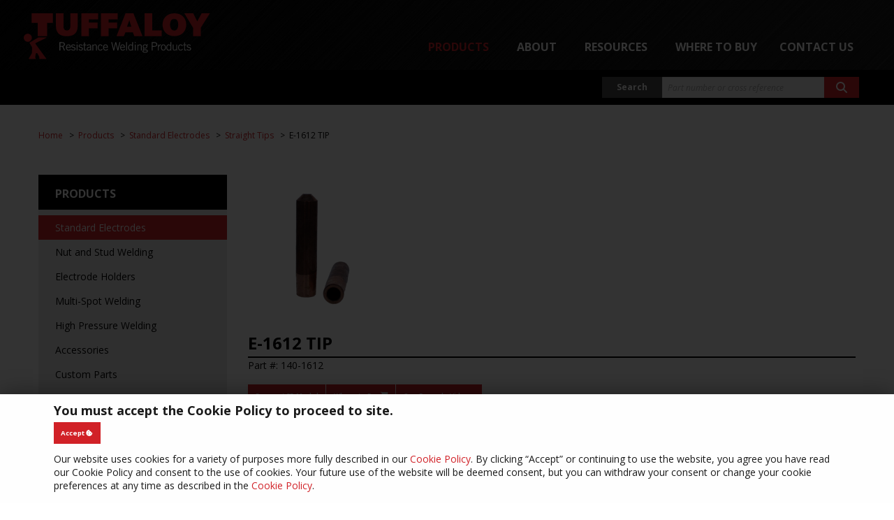

--- FILE ---
content_type: text/html; charset=utf-8
request_url: https://www.tuffaloy.com/products/standard-electrodes/straight-tips/140-1612-e-1612-tip
body_size: 10234
content:
<!DOCTYPE html>
<html lang="en-gb" dir="ltr"
    prefix="og: http://ogp.me/ns#" typeof="og:article">
    <head>
        <meta http-equiv="X-UA-Compatible" content="IE=edge">
        <meta name="msapplication-config" content="none">
        <meta name="viewport" content="width=device-width, initial-scale=1.0">

                    <meta charset="utf-8">
	<base href="https://www.tuffaloy.com/">
	<meta name="generator" content="Hannush Web Design">
	<title>E-1612 TIP - Tuffaloy Resistance Welding Products</title>
	<link href="https://fonts.googleapis.com" rel="preconnect">
	<link href="https://fonts.gstatic.com" rel="preconnect" crossorigin="crossorigin">
	<link href="/favicon.ico" rel="icon" type="image/vnd.microsoft.icon">

            <link href="https://fonts.googleapis.com/css2?family=Fira+Code:wght@300..700&amp;family=Montserrat:ital,wght@0,100..900;1,100..900&amp;family=Open+Sans:ital,wght@0,300..800;1,300..800&amp;display=swap" rel="stylesheet">
	<link href="https://use.fontawesome.com/releases/v6.7.1/css/all.css" rel="stylesheet">
	<link href="/templates/osmiumyoda/css/app.css" rel="stylesheet">
	<link href="/templates/osmiumyoda/css/pushy.min.css" rel="stylesheet">
	<link href="/templates/osmiumyoda/css/lightcase.css" rel="stylesheet">
	<link href="/templates/osmiumyoda/css/jquery.bxslider.min.css" rel="stylesheet">
	<link href="/templates/osmiumyoda/css/simplebar.min.css" rel="stylesheet">
	<link href="https://www.tuffaloy.com/templates/osmiumyoda/css/tiny-slider.css" rel="stylesheet">
	<link href="/media/plg_system_jcemediabox/css/jcemediabox.min.css?7d30aa8b30a57b85d658fcd54426884a" rel="stylesheet">
	<link href="/media/plg_system_jcepro/site/css/content.min.css?86aa0286b6232c4a5b58f892ce080277" rel="stylesheet">
	<link href="/templates/osmiumyoda/css/custom.css?v=1.1769029720" rel="stylesheet">

            <script type="application/json" class="joomla-script-options new">{"system.paths":{"root":"","rootFull":"https:\/\/www.tuffaloy.com\/","base":"","baseFull":"https:\/\/www.tuffaloy.com\/"},"csrf.token":"2612f158a200d3fb16587f2fa18d300d"}</script>
	<script src="/media/system/js/core.min.js?a3d8f8"></script>
	<script src="/templates/osmiumyoda/javascript/jquery-3.5.1.min.js"></script>
	<script src="/templates/osmiumyoda/javascript/jquery-migrate-3.0.0.min.js"></script>
	<script type="application/ld+json">{"@context":"https://schema.org","@graph":[{"@type":"Organization","@id":"https://www.tuffaloy.com/#/schema/Organization/base","name":"Tuffaloy Resistance Welding Products","url":"https://www.tuffaloy.com/"},{"@type":"WebSite","@id":"https://www.tuffaloy.com/#/schema/WebSite/base","url":"https://www.tuffaloy.com/","name":"Tuffaloy Resistance Welding Products","publisher":{"@id":"https://www.tuffaloy.com/#/schema/Organization/base"}},{"@type":"WebPage","@id":"https://www.tuffaloy.com/#/schema/WebPage/base","url":"https://www.tuffaloy.com/products/standard-electrodes/straight-tips/140-1612-e-1612-tip","name":"E-1612 TIP - Tuffaloy Resistance Welding Products","isPartOf":{"@id":"https://www.tuffaloy.com/#/schema/WebSite/base"},"about":{"@id":"https://www.tuffaloy.com/#/schema/Organization/base"},"inLanguage":"en-GB"}]}</script>
	<link href="https://www.tuffaloy.com/products/standard-electrodes/straight-tips/140-1612-e-1612-tip" rel="canonical">

        
        
        
        
        
        
        <!-- Microdata metatags -->
        <meta itemprop="title" content="E-1612 TIP - Tuffaloy Resistance Welding Products">
        <meta itemprop="description" content="">
        <meta itemprop="keywords" content="">
        <!-- Open Graph metatags -->
        <meta property="og:description" content="">
        <meta property="og:title" content="E-1612 TIP - Tuffaloy Resistance Welding Products">
        <meta property="og:type" content="website">
        <meta property="og:url" content="https://www.tuffaloy.com/products/standard-electrodes/straight-tips/140-1612-e-1612-tip">
        <meta property="twitter:card" content="summary_large_image">
        <meta property="twitter:url" content="https://www.tuffaloy.com/products/standard-electrodes/straight-tips/140-1612-e-1612-tip">
        <meta property="twitter:description" content="">
        <!-- End microdata metatags -->

        <meta name="google-site-verification" content="kE3Fx6psTa4DD_53JO0xxFki_-0OdRXdQF6nSpMQxsE">
        <meta name="google-site-verification" content="HKbtaX1s7PKFwrQugv1gtRKAUONY-HDCKLNP_xhFd5Y">
        <meta name="google-site-verification" content="q0O6bCak4znZyBAlY12jIVADj_Fij7VyHuMPMt4_qgI">
    </head>
    <body class="noscroll" itemscope itemtype="https://schema.org/WebPage">
        <section name="pagetop" id="pagetop" aria-label="Anchor: top of page"></section>
        <nav class="skiplink__landmark" aria-label="Allows users to skip to the main content"><a class="skiplink" href="#MainContent">Skip to Main Content</a></nav>
        <a name="pagetop" id="pagetop"></a>

        
        
        <nav class="pushy pushy-left" data-menu-btn-class=".pushy-menu-btn" role="navigation" arial-label="Mobile menu">
            <div class="pushy-content">
    <ul class="no-bullet">
    <li class="pushy-submenu item-117 active deeper parent"><button>Products</button><ul class="no-bullet"><li class="pushy-link item-117 active deeper parent"><a href="/products" >Products</a></li><li class="pushy-link item-121 current active"><a href="/products/standard-electrodes" >Standard Electrodes</a></li><li class="pushy-link item-314"><a href="/products/nut-and-stud-welding" >Nut and Stud Welding</a></li><li class="pushy-link item-315"><a href="/products/welding-electrode-holders" >Welding Electrode Holders</a></li><li class="pushy-link item-316"><a href="/products/multi-spot-welding" >Multi-Spot Welding</a></li><li class="pushy-link item-317"><a href="/products/high-pressure-welding" >High Pressure Welding</a></li><li class="pushy-link item-319"><a href="/products/accessories" >Accessories</a></li><li class="pushy-link item-320"><a href="/products/custom-parts" >Custom Parts</a></li><li class="pushy-link item-600"><a href="/products/shunts-and-cables" >Shunts &amp; Cables</a></li></ul></li><li class="pushy-submenu item-118 deeper parent"><button>About</button><ul class="no-bullet"><li class="pushy-link item-118 deeper parent"><a href="/about" >About</a></li><li class="pushy-link item-142"><a href="/about/entron-controls" >ENTRON Controls</a></li><li class="pushy-link item-153"><a href="/about/resistance-welding-products-ltd" >Resistance Welding Products, LTD.</a></li></ul></li><li class="pushy-submenu item-119 deeper parent"><button>Resources</button><ul class="no-bullet"><li class="pushy-link item-119 deeper parent"><a href="/resources" >Resources</a></li><li class="pushy-link item-140"><a href="/resistance-welding-help-aids" >Resistance Welding Help Aids</a></li><li class="pushy-link item-141"><a href="/resources/sds" >Safety Data Sheets</a></li><li class="pushy-submenu item-628 deeper parent"><button>RWMA Material Specifications</button><ul class="no-bullet"><li class="pushy-link item-628 deeper parent"><a href="/resources/rwma-material-specifications" >RWMA Material Specifications</a></li><li class="pushy-link item-629"><a href="/resources/rwma-material-specifications/rwma-materials-descriptions-and-common-application" >RWMA Materials – Descriptions and Common Application</a></li><li class="pushy-link item-630"><a href="/resources/rwma-material-specifications/rwma-material-classification-system" >RWMA Material Classification System</a></li><li class="pushy-link item-643"><a href="/resources/rwma-material-specifications/rwma-copper-physical-properties" >RWMA Copper Physical Properties</a></li><li class="pushy-link item-644"><a href="/resources/rwma-material-specifications/chemical-compositions-of-rwma-materials" >Chemical Compositions of RWMA Materials</a></li><li class="pushy-link item-645"><a href="/resources/rwma-material-specifications/rwma-alloy-cross-references" >RWMA Alloy Cross References</a></li><li class="pushy-link item-646"><a href="/resources/rwma-material-specifications/typical-physical-properties-for-rwma-copper-alloy-materials-class-1-thru-4" >Typical Physical Properties for RWMA Copper Alloy Materials Class 1 Thru 4</a></li></ul></li><li class="pushy-link item-704"><a href="/resources/weld-schedules-and-more" >Weld Schedules and More</a></li><li class="pushy-link item-728"><a href="/resources/iso-9001-certification" >ISO-9001 Certification</a></li><li class="pushy-link item-755"><a href="/resources/proposition-65-statement" >Proposition 65 Statement</a></li><li class="pushy-link item-911"><a href="/resources/blog" >Blog</a></li><li class="pushy-link item-1185"><a href="/resources/video-library" >Video Library</a></li></ul></li><li class="pushy-link item-120"><a href="/distributors" >Where to Buy</a></li><li class="pushy-submenu item-110 deeper parent"><button>Contact Us</button><ul class="no-bullet"><li class="pushy-link item-110 deeper parent"><a href="/contact-us" >Contact Us</a></li><li class="pushy-link item-149"><a href="/contact-us/meet-the-sales-team" >Meet the Sales Team</a></li></ul></li>    </ul>
</div>

        </nav>

        <div class="wrapper pushy-container" id="wrapper">
            <header class="masthead inner" id="masthead">
                <div class="masthead-content">
                    <div class="moduletable logo" id="mod99-logo-header">

<div class="custom"  >
	<div><a href="/"><img src="/images/template/tufflogo.svg" alt="Tuffaloy" width="356" /></a></div></div>
</div>
                    <nav class="moduletable mainmenu" id="mod1-main-menu"><ul class="dropdown menu" data-dropdown-menu data-closing-time="100">
<li class="item-117 active deeper parent"><a href="/products" >Products</a><ul class="menu submenu is-dropdown-submenu"><li class="item-121 current active"><a href="/products/standard-electrodes" >Standard Electrodes</a></li><li class="item-314"><a href="/products/nut-and-stud-welding" >Nut and Stud Welding</a></li><li class="item-315"><a href="/products/welding-electrode-holders" >Welding Electrode Holders</a></li><li class="item-316"><a href="/products/multi-spot-welding" >Multi-Spot Welding</a></li><li class="item-317"><a href="/products/high-pressure-welding" >High Pressure Welding</a></li><li class="item-319"><a href="/products/accessories" >Accessories</a></li><li class="item-320"><a href="/products/custom-parts" >Custom Parts</a></li><li class="item-600"><a href="/products/shunts-and-cables" >Shunts &amp; Cables</a></li></ul></li><li class="item-118 deeper parent"><a href="/about" >About</a><ul class="menu submenu is-dropdown-submenu"><li class="item-142"><a href="/about/entron-controls" >ENTRON Controls</a></li><li class="item-153"><a href="/about/resistance-welding-products-ltd" >Resistance Welding Products, LTD.</a></li></ul></li><li class="item-119 deeper parent"><a href="/resources" >Resources</a><ul class="menu submenu is-dropdown-submenu"><li class="item-140"><a href="/resistance-welding-help-aids" >Resistance Welding Help Aids</a></li><li class="item-141"><a href="/resources/sds" >Safety Data Sheets</a></li><li class="item-628 deeper parent"><a href="/resources/rwma-material-specifications" >RWMA Material Specifications</a><ul class="menu submenu is-dropdown-submenu"><li class="item-629"><a href="/resources/rwma-material-specifications/rwma-materials-descriptions-and-common-application" >RWMA Materials – Descriptions and Common Application</a></li><li class="item-630"><a href="/resources/rwma-material-specifications/rwma-material-classification-system" >RWMA Material Classification System</a></li><li class="item-643"><a href="/resources/rwma-material-specifications/rwma-copper-physical-properties" >RWMA Copper Physical Properties</a></li><li class="item-644"><a href="/resources/rwma-material-specifications/chemical-compositions-of-rwma-materials" >Chemical Compositions of RWMA Materials</a></li><li class="item-645"><a href="/resources/rwma-material-specifications/rwma-alloy-cross-references" >RWMA Alloy Cross References</a></li><li class="item-646"><a href="/resources/rwma-material-specifications/typical-physical-properties-for-rwma-copper-alloy-materials-class-1-thru-4" >Typical Physical Properties for RWMA Copper Alloy Materials Class 1 Thru 4</a></li></ul></li><li class="item-704"><a href="/resources/weld-schedules-and-more" >Weld Schedules and More</a></li><li class="item-728"><a href="/resources/iso-9001-certification" >ISO-9001 Certification</a></li><li class="item-755"><a href="/resources/proposition-65-statement" >Proposition 65 Statement</a></li><li class="item-911"><a href="/resources/blog" >Blog</a></li><li class="item-1185"><a href="/resources/video-library" >Video Library</a></li></ul></li><li class="item-120"><a href="/distributors" >Where to Buy</a></li><li class="item-110 deeper parent"><a href="/contact-us" >Contact Us</a><ul class="menu submenu is-dropdown-submenu"><li class="item-149"><a href="/contact-us/meet-the-sales-team" >Meet the Sales Team</a></li></ul></li></ul>
</nav>
                    <div class="moduletable topmods searchbar" id="mod96-search-box"><div class="customcode">
	<form action="/cross-reference" method="post" class="form-inline">
  <div class="input-group">
    <label class="input-group-label" for="topsearch">Search</label>
    <input name="searchword" id="topsearch" maxlength="200" class="input-group-field header-search-box inputbox search-query" type="text" placeholder="Part number or cross reference">
    <input type="hidden" name="task" value="search">
    <div class="input-group-button">
      <button type="submit" aria-label="Search button"><span class="fas fa-search"></span></button>
    </div>
  </div>
</form></div>
</div><div class="moduletable topmods socialmedia" id="mod95-top-menu-social-media"><a href="https://www.linkedin.com/company/hydrologex-llc" aria-label="Link to: LinkedIn" target="_blank" rel="noopener noreferrer"><span class="fab fa-linkedin"></span></a><a href="https://www.youtube.com/channel/UC9D0bN_AAPDoQEIXyEmEKAQ" aria-label="Link to: YouTube" target="_blank" rel="noopener noreferrer"><span class="fab fa-youtube"></span></a></div>

                    <a class="pushy-menu-btn"><i class="fa fa-bars"></i></a>
                </div>
            </header>            <hr class="header">

                                                <div class="row">
                        <div class="small-12 columns" role="complementary" aria-label="Breadcrumbs">
                            
<ul itemscope itemtype="https://schema.org/BreadcrumbList" class="breadcrumbs ">
    
                <li itemprop="itemListElement" itemscope itemtype="https://schema.org/ListItem">
                                    <a itemprop="item" href="/" class="pathway"><span itemprop="name">Home</span></a>
                                <meta itemprop="position" content="1">
            </li>
                    <li itemprop="itemListElement" itemscope itemtype="https://schema.org/ListItem">
                                    <a itemprop="item" href="/products" class="pathway"><span itemprop="name">Products</span></a>
                                <meta itemprop="position" content="2">
            </li>
                    <li itemprop="itemListElement" itemscope itemtype="https://schema.org/ListItem">
                                    <a itemprop="item" href="/products/standard-electrodes" class="pathway"><span itemprop="name">Standard Electrodes</span></a>
                                <meta itemprop="position" content="3">
            </li>
                    <li itemprop="itemListElement" itemscope itemtype="https://schema.org/ListItem">
                                    <a itemprop="item" href="/products/standard-electrodes/straight-tips" class="pathway"><span itemprop="name">Straight Tips</span></a>
                                <meta itemprop="position" content="4">
            </li>
                    <li itemprop="itemListElement" itemscope itemtype="https://schema.org/ListItem" class="active">
                <span itemprop="name">E-1612 TIP</span>
                <meta itemprop="position" content="5">
            </li>
        </ul>

                        </div>
                    </div>
                
                <a id="MainContent"></a>

                <section class="copyarea inner row" id="copyarea">
                                            <aside class="sidebar small-12 medium-4 large-3 small-order-2 medium-order-1 columns" id="sidebar"role="complementary" aria-label="Sidebar content">
                            <div class="moduletable sidemenu" id="products"><h3>Products</h3><ul class="menu vertical">
<li class="item-125 current active"><a href="/products/standard-electrodes" >Standard Electrodes</a></li><li class="item-129"><a href="/products/nut-and-stud-welding" >Nut and Stud Welding</a></li><li class="item-126"><a href="/products/welding-electrode-holders" >Electrode Holders</a></li><li class="item-127"><a href="/products/multi-spot-welding" >Multi-Spot Welding</a></li><li class="item-128"><a href="/products/high-pressure-welding" >High Pressure Welding</a></li><li class="item-131"><a href="/products/accessories" >Accessories</a></li><li class="item-132"><a href="/products/custom-parts" >Custom Parts</a></li><li class="item-601"><a href="/products/shunts-and-cables" >Shunts &amp; Cables</a></li><li class="item-729"><a href="/images/documents/files/Tuffaloy_Catalog_2025_with_Hyperlinks.pdf" target="_blank" rel="noopener noreferrer"><img src="/images/documents/files/Tuffaloy-Catalog-2021.jpg" alt="PDF Version of Catalog (9.7MB)"><span class="image-title">PDF Version of Catalog (9.7MB)</span></a></li></ul>
</div>                        </aside>                    
                    <main class="small-12 medium-8 large-9 small-order-1 medium-order-2  columns copy" id="copy" role="main">
                        <div id="system-message-container" aria-live="polite"></div>

                        
                        <article class="item-page" itemscope itemtype="https://schema.org/Article">
    <div itemprop="articleBody">
        <meta itemprop="inLanguage" content="en-GB">
        <link itemprop="mainEntityOfPage" href="/products/standard-electrodes/straight-tips/140-1612-e-1612-tip">
        <meta itemprop="author" content="Michael Hendrix">
        <span itemprop="publisher" itemscope itemtype="https://schema.org/Organization">
            <meta itemprop="name" content="Michael Hendrix">
        </span>
        <time datetime="2026-01-19T15:40:01+00:00" itemprop="dateModified"></time>
        <time datetime="2019-09-17T18:24:29+00:00" itemprop="datePublished"></time>

                                <div class="item-image">
                <img src="/images/products/part-photos/140-1512.jpg" alt="E-1612 TIP" width="800" loading="lazy">
            </div>
        
        <div class="part-header">
                            <h1>E-1612 TIP</h1>
                    </div>

        <p>Part #: 140-1612</p>

        <section class="model-request__wrapper">
            <div class="button-group tiny">
                                    <a class="button tiny" href="#" id="revealModelForm">Request 3D Model</a>
                
                                    <button class="button tiny" data-open="crosslinksModal">Where to Buy <span class="fa fa-shopping-cart"></span></button>
                
                                    <a class="button tiny" href="#exampleVideos">See Example Videos</a>
                            </div>

                            	<div class="hide" id="3dModelForm">
		<h2>Request 3D Model</h2>

		<form action="https://www.tuffaloy.com/products/standard-electrodes/straight-tips/140-1612-e-1612-tip" method="post"
			id="model_request_form" enctype="multipart/form-data">
			<input tabindex="0" type="text" name="a_password" autocomplete="new-password" aria-hidden="true">

			<div class="row small-up-1 medium-up-2">
				<div class="column">
					<label class="required">
						Name
						<input tabindex="0" type="text" id="txt_name" name="txt_name" value="" required>
					</label>
				</div>

				<div class="column">
					<label class="required">
						Company name
						<input tabindex="0" type="text" id="txt_company" name="txt_company" value="" required>
					</label>
				</div>

				<div class="column">
					<label class="required">
						Email
						<input tabindex="0" type="email" id="txt_email" name="txt_email" value="" required>
					</label>
				</div>

				<div class="column">
					<label>
						Request additional models and/or comments
						<textarea tabindex="0" type="textarea" rows="4" id="txt_comments" name="txt_comments"></textarea>
					</label>
				</div>
			</div>

			<div class="row">
				<div class="small-12 columns">
					<input type="hidden" name="part_number" value="140-1612">
					<input type="hidden" name="form_id" value="model_request_form">
					<input type="hidden" name="from_ip" value="18.116.29.208">

					<div id="recaptcha" class="g-recaptcha" data-sitekey="6LcORC0UAAAAANN4gijPudXuOn-Bgvk-Bcff1zo9"
						data-callback="onSubmit" data-badge="inline" data-size="invisible"></div>
					<button class="button" id="submit_btn" tabindex="0" type="submit">Submit <span class="far fa-envelope"></span></button>
					<span class="fa fa-spinner fa-spin hide" id="spinner"></span>
				</div>
			</div>
		</form>

		<script>
			let model_request_form = document.getElementById('model_request_form'),
					submit_btn         = document.getElementById('submit_btn'),
					spinner            = document.getElementById('spinner');

			model_request_form.addEventListener('submit', function(e) {
				e.preventDefault();

				submit_btn.classList.add('hide');
				spinner.classList.remove('hide');

				grecaptcha.execute();
			})

			var onSubmit = function(token) {
				model_request_form.submit();
			};
		</script>

		<hr>
	</div>
                    </section>

        <div class="com-tuffproducts-article__body" itemprop="description">
                 </div>

                    <p>Straight tips are durable and long lasting making them a good choice for use with any standard rocker arm, press type or bench mounted machine. The deep water hole ensures proper cooling of the weld face. They are a great choice for a job shop that run many different products on the same machines.</p>
        
                    <p>RMWA Class 1 (C15000) material - a copper zirconium material recommended for spot welding coated materials and highly conductive materials such as aluminum, magnesium alloys, brass and bronze.</p>
        
        <ul>
                            <li>The overall length is 3.00 IN</li>
            
                            <li>The outside diameter is 0.750 IN</li>
            
                            <li>The part mounts via a 6RW standard taper which is suitable for weld forces ranging between 1,500 to 2,000 pounds of force.</li>
            
                            <li>The E nose or Truncated face tip is an efficient design that does not trap weld flash on the face and may reduce mushrooming.</li>
            
                            <li>The weld face is 0.281 IN</li>
            
            
            
                    </ul>

                    <a id="exampleVideos"></a>
            <h2 class="text-title">See ways to use this part</h2>
            <p><em>Click the video title to watch on YouTube</em></p>

            <div class="vs-controls" aria-label="Carousel Navigation" tabindex="0">
                <button class="tns-prev" data-controls="prev"><span class="fa fa-angle-left"></span></button>
                <button class="tns-next" data-controls="next"><span class="fa fa-angle-right"></span></button>
            </div>

            <div class="video-slider">
                                                        <div class="text-center">
                        <div class="video-thumbnail squarephoto ar16-9">
                            <span class="fab fa-youtube"></span>
                            <a class="jcepopup noicon" href="https://www.youtube.com/watch?v=TSpOvkWGZps" target="_blank" rel="noopener noreferrer width[75%]">
                                <img src="https://img.youtube.com/vi/TSpOvkWGZps/maxresdefault.jpg" alt="video thumbnail" loading="lazy">
                            </a>
                        </div>
                        <!-- <iframe src="https://www.youtube.com/embed/TSpOvkWGZps?autoplay=0&amp;controls=1&amp;rel=0&amp;playsinline=1" height="240" style="width: 100%;" frameborder="0" allow="accelerometer; autoplay; encrypted-media; gyroscope; picture-in-picture" allowfullscreen></iframe> -->
                        <a href="https://www.youtube.com/watch?v=TSpOvkWGZps" target="_blank" rel="noopener noreferrer">Tuffaloy Double Bend Electrodes in a Channel</a>
                    </div>
                                                        <div class="text-center">
                        <div class="video-thumbnail squarephoto ar16-9">
                            <span class="fab fa-youtube"></span>
                            <a class="jcepopup noicon" href="https://www.youtube.com/watch?v=_43_jswwqq4" target="_blank" rel="noopener noreferrer width[75%]">
                                <img src="https://img.youtube.com/vi/_43_jswwqq4/0.jpg" alt="video thumbnail" loading="lazy">
                            </a>
                        </div>
                        <!-- <iframe src="https://www.youtube.com/embed/_43_jswwqq4?autoplay=0&amp;controls=1&amp;rel=0&amp;playsinline=1" height="240" style="width: 100%;" frameborder="0" allow="accelerometer; autoplay; encrypted-media; gyroscope; picture-in-picture" allowfullscreen></iframe> -->
                        <a href="https://www.youtube.com/watch?v=_43_jswwqq4" target="_blank" rel="noopener noreferrer">Tuffaloy Spot Weld Bracket to Channel</a>
                    </div>
                
                            </div>
        
        <hr>
        <h2>Specifications</h2>
        <table class="parts-table part-details">
            <tbody>
                
                                    <tr>
                        <th>RWMA Material Type</th>
                        <td><a class="modal-reveal" href="/rwma-material-types/rwma-electrode-materials?tmpl=component">RWMA Class 1 - C15000</a></td>
                    </tr>
                
                
                                    <tr>
                        <th>RWMA Taper</th>
                        <td>6RW</td>
                    </tr>
                
                                    <tr>
                        <th>Nose Type</th>
                        <td>E</td>
                    </tr>
                
                
                
                
                                    <tr>
                        <th>Overall Length</th>
                        <td>3.00000</td>
                    </tr>
                
                                    <tr>
                        <th>Outer Diameter</th>
                        <td>0.75000</td>
                    </tr>
                
                                    <tr>
                        <th>Welding Face Dia.</th>
                        <td>0.28125</td>
                    </tr>
                
                
                
                                    <tr>
                        <th>Water Hole Dia.</th>
                        <td>0.43750</td>
                    </tr>
                
                                    <tr>
                        <th>Water Hole Depth</th>
                        <td>2.250</td>
                    </tr>
                
                
                
                
                
                
                
                
                
                
                
                
                
                
                
                
                
                
                
                
                
                
                
                                    <tr>
                        <th>Unit of Measure</th>
                        <td>IN</td>
                    </tr>
                
                                    <tr>
                        <th>Offset / Truncated Angle</th>
                        <td>45.0</td>
                    </tr>
                
                
                
                
                
                
                
                
                
                
                
                            </tbody>
        </table>

        
        
                    <div class="reveal large" id="crosslinksModal" data-reveal>
                <h2>Quick Links to Online Stores</h2>

                <div class="wtb-wrapper">
                                                                                                    <a class="wtb-link" href="https://www.mscdirect.com/product/details/96355912" target="_blank" rel="noopener noreferrer">
                                                                    <img src="/images/where-to-buy/MSC.png" alt="MSC" loading="lazy">
                                                            </a>
                                                                                <a class="wtb-link" href="https://rwelectrodes.com/products/tuffaloy-e-1612-tip-rwp" target="_blank" rel="noopener noreferrer">
                                                                    <img src="/images/where-to-buy/SEEDORF.png" alt="SEEDORF" loading="lazy">
                                                            </a>
                                                                                <a class="wtb-link" href="https://spotweldingsupplies.com/items/E-1612" target="_blank" rel="noopener noreferrer">
                                                                    <img src="/images/where-to-buy/TJSNOW.png" alt="TJSNOW" loading="lazy">
                                                            </a>
                                                            </div>

                                    <hr>

                    <h2><a href="#" id="toggledistro">Click to See All Distributors</a></h2>

                    
                    <div class="wtb-wrapper alldistros hide" id="alldistros">
                                                    
                            <a class="wtb-link" href="http://www.seedorffacme.com" target="_blank" rel="noopener noreferrer">
                                <img src="/images/distributors/SEEDORFFD.png" alt="SEEDORFF ACME Corporation">
                                <br>CA                            </a>
                                                    
                            <a class="wtb-link" href="http://www.mscdirect.com/" target="_blank" rel="noopener noreferrer">
                                <img src="/images/distributors/msc-r-800x400.jpg" alt="MSC Industrial Direct Co., Inc.">
                                <br>NY                            </a>
                                                    
                            <a class="wtb-link" href="http://www.spotweldingprod.com" target="_blank" rel="noopener noreferrer">
                                <img src="/images/distributors/spotwelding-prod-logo.jpg" alt="Spotwelding Products">
                                <br>IL                            </a>
                                                    
                            <a class="wtb-link" href="http://www.resistanceweldsupplies.com" target="_blank" rel="noopener noreferrer">
                                <img src="/images/distributors/PE%20Secondary-NoTag%20Logo_COLOR_RGB.jpg#joomlaImage://local-images/distributors/PE Secondary-NoTag Logo_COLOR_RGB.jpg?width=1625&height=343" alt="Production Engineering Sales Company">
                                <br>OH                            </a>
                                                    
                            <a class="wtb-link" href="http://spotweldinc.com/" target="_blank" rel="noopener noreferrer">
                                <img src="/images/distributors/SWI-Logo-8-2010-resize.jpg" alt="Spot Weld, Inc. ">
                                <br>MN                            </a>
                                                    
                            <a class="wtb-link" href="http://www.simcoweld.com" target="_blank" rel="noopener noreferrer">
                                <img src="/images/distributors/simco-logo.jpg" alt="Simco">
                                <br>CA                            </a>
                                                    
                            <a class="wtb-link" href="http://www.hhwelders.com/" target="_blank" rel="noopener noreferrer">
                                <img src="/images/distributors/h_and_h_logo.png" alt="H&amp;H Resistance Welders">
                                <br>OK                            </a>
                                                    
                            <a class="wtb-link" href="http://www.trcwelding.com/" target="_blank" rel="noopener noreferrer">
                                <img src="/images/distributors/trc-welding-logo.png" alt="The Roueche Company, LLC">
                                <br>TN                            </a>
                                                    
                            <a class="wtb-link" href="http://www.tjsnow.com" target="_blank" rel="noopener noreferrer">
                                <img src="/images/where-to-buy/TJSNOW.png" alt="T. J. Snow Company">
                                <br>TN                            </a>
                                                    
                            <a class="wtb-link"  rel="noopener noreferrer">
                                <img src="/images/distributors/all-supply-logo.jpg" alt="All Supply, Inc.">
                                <br>IL                            </a>
                                                    
                            <a class="wtb-link" href="http://www.geschmidt.com" target="_blank" rel="noopener noreferrer">
                                <img src="/images/distributors/GESchmidt-Logo-Tuffaloy.png" alt="G.E. Schmidt, Inc.">
                                <br>OH                            </a>
                                                    
                            <a class="wtb-link" href="http://www.rmsaweld.com/" target="_blank" rel="noopener noreferrer">
                                <img src="/images/distributors/rmsa-logo.jpg" alt="RMSA">
                                <br>PA                            </a>
                                                    
                            <a class="wtb-link" href="http://www.srwelder.com" target="_blank" rel="noopener noreferrer">
                                <img src="/images/distributors/standard-resistance-welder-logo.jpg" alt="Standard Resistance Welder">
                                <br>GA                            </a>
                                                    
                            <a class="wtb-link" href="http://www.espotweld.com" target="_blank" rel="noopener noreferrer">
                                <img src="/images/distributors/tristate-logo.jpg" alt="Tristate Resistance Welding Products">
                                <br>OH                            </a>
                                                    
                            <a class="wtb-link" href="http://www.nsrw.com" target="_blank" rel="noopener noreferrer">
                                <img src="/images/distributors/nsrw-logo.jpg" alt="New Southern Resistance Welding">
                                <br>AL                            </a>
                                                    
                            <a class="wtb-link" href="http://www.fastenal.com" target="_blank" rel="noopener noreferrer">
                                <img src="/images/distributors/FASTEN.png" alt="Fastenal">
                                <br>MN                            </a>
                                                    
                            <a class="wtb-link" href="http://www.airgas.com/Welding-Products/Welders-%26-Accessories/category/416?q=%3Arelevance%3Acategory%3A136" target="_blank" rel="noopener noreferrer">
                                <img src="/images/distributors/Airgas_endorsed_RGB.jpg" alt="Airgas">
                                <br>PA                            </a>
                                                    
                            <a class="wtb-link" href="http://www.spotweldingconsultants.com" target="_blank" rel="noopener noreferrer">
                                <img src="/images/distributors/spotwelding-consultants-inc-logo.jpg" alt="Spotwelding Consultants Inc.">
                                <br>TX                            </a>
                                                    
                            <a class="wtb-link" href="http://www.spotco.com/" target="_blank" rel="noopener noreferrer">
                                <img src="/images/distributors/SpotcoLogo-small.jpg" alt="Spotco">
                                <br>MN                            </a>
                                                    
                            <a class="wtb-link" href="http://www.tksinc.net" target="_blank" rel="noopener noreferrer">
                                <img src="/images/distributors/Turn%20Key%20Solutions%20Logo.png#joomlaImage://local-images/distributors/Turn Key Solutions Logo.png?width=1357&height=407" alt="Turn-Key Solutions">
                                <br>WI                            </a>
                                                    
                            <a class="wtb-link" href="http://www.millerweldingsupply.com" target="_blank" rel="noopener noreferrer">
                                <img src="/images/distributors/miller-welding-logo.jpg" alt="Miller Welding Supply">
                                <br>MI                            </a>
                                                    
                            <a class="wtb-link" href="http://www.welders-pressesinc.com" target="_blank" rel="noopener noreferrer">
                                <img src="/images/distributors/welders-and-pressers-logo.jpg" alt="Welders and Presses">
                                <br>MI                            </a>
                                                    
                            <a class="wtb-link" href="http://www.southerncopper.com" target="_blank" rel="noopener noreferrer">
                                <img src="/images/distributors/scs-logo.jpg" alt="Southern Copper and Supply Company">
                                <br>AL                            </a>
                                                    
                            <a class="wtb-link" href="http://www.rwelectrodes.com" target="_blank" rel="noopener noreferrer">
                                <img src="/images/where-to-buy/SEEDORF.png" alt="RW Electrodes">
                                <br>CA                            </a>
                                                    
                            <a class="wtb-link" href="http://www.linde.com/" target="_blank" rel="noopener noreferrer">
                                <img src="/images/distributors/linde-logo-desktop.jpg#joomlaImage://local-images/distributors/linde-logo-desktop.jpg?width=196&height=98" alt="Linde">
                                <br>CT                            </a>
                                                    
                            <a class="wtb-link" href="http://www.macosa.org/" target="_blank" rel="noopener noreferrer">
                                <img src="/images/distributors/logo-MACOSA-800x800.png" alt="Manufacturas y Aleaciones de Cobre, S.A. de C.V. (MACOSA)">
                                <br>Qro                            </a>
                                                    
                            <a class="wtb-link" href="http://www.wsiweld.com" target="_blank" rel="noopener noreferrer">
                                <img src="/images/distributors/wsi-logo.new.jpg" alt="Weld System Integrators">
                                <br>OH                            </a>
                                                    
                            <a class="wtb-link" href="http://www.jandawelders.com/" target="_blank" rel="noopener noreferrer">
                                <img src="/images/distributors/Janda-tight-crop-dark-red.png" alt="Janda Company, Inc">
                                <br>CA                            </a>
                                                    
                            <a class="wtb-link" href="http://www.taylor-winfield.com" target="_blank" rel="noopener noreferrer">
                                <img src="/images/distributors/TWT-Logo-small.jpg" alt="Taylor-Winfield Techonologies, Inc">
                                <br>OH                            </a>
                                                    
                            <a class="wtb-link" href="http://www.spotaloy.com" target="_blank" rel="noopener noreferrer">
                                <img src="/images/distributors/spotaloy-logo.jpg" alt="Spotaloy Products">
                                <br>Ontario                            </a>
                                                    
                            <a class="wtb-link" href="http://www.masinsa.com.mx" target="_blank" rel="noopener noreferrer">
                                <img src="/images/distributors/masinsa-logo.jpg" alt="Manufactura y Suministros Industriales, S.A. de C.V.">
                                <br>Coahuila                            </a>
                                                    
                            <a class="wtb-link"  rel="noopener noreferrer">
                                <img src="/images/distributors/STANCO LOGO.jpg" alt="Stanco Welder and Machinery Co.">
                                <br>IL                            </a>
                                            </div>
                
                <button class="close-button" data-close aria-label="Close modal" type="button"><span aria-hidden="true">&times;</span></button>
            </div>
            </div>

    
    <script>
        let revealModelForm = document.getElementById('revealModelForm'),
            threeDModelForm = document.getElementById('3dModelForm'),
            toggleDistro    = document.getElementById('toggledistro'),
            allDistros      = document.getElementById('alldistros')

        revealModelForm.addEventListener('click', function(e) {
            e.preventDefault()
            e.stopPropagation()

            if (threeDModelForm.classList.contains('hide')) {
                threeDModelForm.classList.remove('hide')
            } else {
                threeDModelForm.classList.add('hide')
            }
        })

        try {
            toggleDistro.addEventListener('click', function(e) {
                e.preventDefault()
                e.stopPropagation()

                if (allDistros.classList.contains('hide')) {
                    allDistros.classList.remove('hide')
                } else {
                    allDistros.classList.add('hide')
                }
            })
        } catch (err) { }
    </script>
</article>

                        
                    </main>                </section>            
            <section class="sponsors text-center" role="complementary" aria-label="Sponsors">
                <div class="grid-container">
                    <div class="grid-x grid-padding-x">
                        <div class="small-12 columns">
                            <!-- Module -->
                            <div class="moduletable socialmedia">
                                <a href="https://www.howtoresistanceweld.info/" target="_blank" rel="noopener noreferrer">
                                    <img src="/images/sponsor_htrw.jpg" alt="sponsor" width="230">
                                </a>

                                <a href="/electrode-material-selector">
                                    <picture>
                                        <source srcset="/images/link_electrode-material-selector.png 1x, /images/link_electrode-material-selector@2x.png 2x">
                                        <img src="/images/link_electrode-material-selector.png" alt="Find out what metals can be spot welded" width="300">
                                    </picture>
                                </a>
                            </div>
                            <!-- End module -->
                        </div>
                    </div>
                </div>
            </section>

            
            <footer role="contentinfo" arial-label="Footer content">
                <div class="row">
                    <div class="small-12 columns">
                        <div class="moduletable" id="mod100-logo-footer">

<div class="custom"  >
	<div><a href="/"> <img src="/images/template/tufflogo.svg" alt="Tuffaloy" width="203" /></a></div></div>
</div><div class="moduletable" id="mod91-footer-text-copyright-address">

<div class="custom"  >
	<p>Copyright 2021 Tuffaloy Products, Inc. All Rights Reserved.<br />1400 Batesville Road, Greer, SC 29650<br />Tel: <a href="tel:+18005213722">+1-800-521-3722</a></p></div>
</div><div class="moduletable footerlinks" id="mod101-footer-menu">	<span class="horizontal-link">
	<a href="/contact-us" >Contact</a>	</span>
	<span class="horizontal-link">
	<a href="/terms-of-use" >Terms of Use</a>	</span>
	<span class="horizontal-link">
	<a href="/privacy" >Privacy</a>	</span>
	<span class="horizontal-link">
	<a href="/warranty-statement" >Warranty</a>	</span>
	<span class="horizontal-link">
	<a href="/cookies" >Cookies</a>	</span>
</div><div class="moduletable" id="mod92-footer-badges">

<div class="custom"  >
	<p><img src="/images/badge_rwma.png" alt="RWMA member" width="151" /> <img src="/images/badge_aws.png" alt="AWS" width="66" /></p></div>
</div><div class="moduletable socialmedia" id="mod94-footer-menu-social-media"><a href="https://www.linkedin.com/company/hydrologex-llc" class="noline" aria-label="Link to: LinkedIn" target="_blank" rel="noopener noreferrer"><span class="fab fa-linkedin"></span></a><a href="https://www.youtube.com/channel/UC9D0bN_AAPDoQEIXyEmEKAQ" class="noline" aria-label="Link to: YouTube" target="_blank" rel="noopener noreferrer"><span class="fab fa-youtube"></span></a></div>
                        
                    </div>
                </div>

                
            </footer>
            

            <!-- <nav class="up-button" role="navigation" aria-label="Up button">
                <a class="up-button__link" href="#pagetop" aria-label="Action: scroll to top of page"></a>
            </nav> -->
        </div>
        <div class="site-overlay"></div>

        <div class="reveal" id="mainModal" data-reveal>
            <button class="close-button" data-close aria-label="Close modal" type="button"><span aria-hidden="true">&times;</span></button>
        </div>

                                <div class="cookie-screen"></div>
            <section class="cookie-banner" id="cookieBanner">
                <form method="post" id="cookieConsent" action="https://www.tuffaloy.com/products/standard-electrodes/straight-tips/140-1612-e-1612-tip">
                    <input type="hidden" name="chk_allow_cookies" value="1">
                    <input type="hidden" name="form_id" value="cookieConsent">

                    <h2>You must accept the Cookie Policy to proceed to site.</h2>
                    <!-- <h2>Allow Tracking/Marketing Cookies?</h2> -->

                    <button class="button tiny primary" type="submit">Accept <span class="fa fa-cookie-bite"></span></button>
                    <!-- <button class="button tiny primary" type="submit">Agree to Cookie Usage <span class="fa fa-cookie-bite"></span></button> -->

                    <p>Our website uses cookies for a variety of purposes more fully described in our <a class="wfpopup noicon" href="/cookies" rel="height[75%];width[90%]">Cookie Policy</a>. By clicking “Accept” or continuing to use the website, you agree you have read our Cookie Policy and consent to the use of cookies.  Your future use of the website will be deemed consent, but you can withdraw your consent or change your cookie preferences at any time as described in the <a class="wfpopup noicon" href="/cookies" rel="height[75%];width[90%]">Cookie Policy</a>.</p>
                    <!-- <p>Our website uses cookies for a variety of purposes more fully described in our <a class="wfpopup noicon" href="/cookies" rel="height[75%];width[90%]">Cookie Policy</a>. By clicking “Accept” or continuing to use the website, you agree you have read our Cookie Policy and consent to the use of cookies.  Your future use of the website will be deemed consent, but you can withdraw your consent or change your cookie preferences at any time as described in the <a class="wfpopup noicon" href="/cookies" rel="height[75%];width[90%]">Cookie Policy</a>.In a scelerisque enim, ac faucibus massa. Aenean posuere metus ut tortor bibendum, maximus aliquam massa tincidunt. Nam interdum eleifend tristique. Phasellus imperdiet risus quam, at mattis mi auctor vel. Donec rutrum eu eros ac hendrerit. Etiam id molestie ipsum. Nam gravida orci a sollicitudin vulputate. Nunc sit amet est.</p> -->
                                    </form>
            </section>
        
        <script src="/templates/osmiumyoda/javascript/foundation.min.js"></script>
        <script src="/templates/osmiumyoda/javascript/pushy.min.js"></script>
        <script src="/templates/osmiumyoda/javascript/lightcase.js"></script>
                <script src="/templates/osmiumyoda/javascript/jquery.bxslider.min.js"></script>
        <script src="/templates/osmiumyoda/javascript/simplebar.min.js"></script>

                    <script src="https://www.tuffaloy.com/templates/osmiumyoda/javascript/tiny-slider.min.js"></script>
                    <script src="https://www.google.com/recaptcha/api.js"></script>
                    <script src="/media/plg_system_jcemediabox/js/jcemediabox.min.js?7d30aa8b30a57b85d658fcd54426884a"></script>
        
        <script src="/templates/osmiumyoda/javascript/custom.js?v=1.1769029720"></script>

                                                    <script>jQuery(document).ready(function(){WfMediabox.init({"base":"\/","theme":"light","width":"","height":"","lightbox":0,"shadowbox":0,"icons":1,"overlay":1,"overlay_opacity":0,"overlay_color":"","transition_speed":500,"close":2,"labels":{"close":"Close","next":"Next","previous":"Previous","cancel":"Cancel","numbers":"{{numbers}}","numbers_count":"{{current}} of {{total}}","download":"Download"},"swipe":true,"expand_on_click":true});});</script>
                    
        <!-- Social media sharing widget scripts -->
                                        <!-- End social media sharing widget scripts -->

        

        
        
    </body>
</html>


--- FILE ---
content_type: text/html; charset=utf-8
request_url: https://www.google.com/recaptcha/api2/anchor?ar=1&k=6LcORC0UAAAAANN4gijPudXuOn-Bgvk-Bcff1zo9&co=aHR0cHM6Ly93d3cudHVmZmFsb3kuY29tOjQ0Mw..&hl=en&v=PoyoqOPhxBO7pBk68S4YbpHZ&size=invisible&badge=inline&anchor-ms=20000&execute-ms=30000&cb=7ufytkvqdpeu
body_size: 49438
content:
<!DOCTYPE HTML><html dir="ltr" lang="en"><head><meta http-equiv="Content-Type" content="text/html; charset=UTF-8">
<meta http-equiv="X-UA-Compatible" content="IE=edge">
<title>reCAPTCHA</title>
<style type="text/css">
/* cyrillic-ext */
@font-face {
  font-family: 'Roboto';
  font-style: normal;
  font-weight: 400;
  font-stretch: 100%;
  src: url(//fonts.gstatic.com/s/roboto/v48/KFO7CnqEu92Fr1ME7kSn66aGLdTylUAMa3GUBHMdazTgWw.woff2) format('woff2');
  unicode-range: U+0460-052F, U+1C80-1C8A, U+20B4, U+2DE0-2DFF, U+A640-A69F, U+FE2E-FE2F;
}
/* cyrillic */
@font-face {
  font-family: 'Roboto';
  font-style: normal;
  font-weight: 400;
  font-stretch: 100%;
  src: url(//fonts.gstatic.com/s/roboto/v48/KFO7CnqEu92Fr1ME7kSn66aGLdTylUAMa3iUBHMdazTgWw.woff2) format('woff2');
  unicode-range: U+0301, U+0400-045F, U+0490-0491, U+04B0-04B1, U+2116;
}
/* greek-ext */
@font-face {
  font-family: 'Roboto';
  font-style: normal;
  font-weight: 400;
  font-stretch: 100%;
  src: url(//fonts.gstatic.com/s/roboto/v48/KFO7CnqEu92Fr1ME7kSn66aGLdTylUAMa3CUBHMdazTgWw.woff2) format('woff2');
  unicode-range: U+1F00-1FFF;
}
/* greek */
@font-face {
  font-family: 'Roboto';
  font-style: normal;
  font-weight: 400;
  font-stretch: 100%;
  src: url(//fonts.gstatic.com/s/roboto/v48/KFO7CnqEu92Fr1ME7kSn66aGLdTylUAMa3-UBHMdazTgWw.woff2) format('woff2');
  unicode-range: U+0370-0377, U+037A-037F, U+0384-038A, U+038C, U+038E-03A1, U+03A3-03FF;
}
/* math */
@font-face {
  font-family: 'Roboto';
  font-style: normal;
  font-weight: 400;
  font-stretch: 100%;
  src: url(//fonts.gstatic.com/s/roboto/v48/KFO7CnqEu92Fr1ME7kSn66aGLdTylUAMawCUBHMdazTgWw.woff2) format('woff2');
  unicode-range: U+0302-0303, U+0305, U+0307-0308, U+0310, U+0312, U+0315, U+031A, U+0326-0327, U+032C, U+032F-0330, U+0332-0333, U+0338, U+033A, U+0346, U+034D, U+0391-03A1, U+03A3-03A9, U+03B1-03C9, U+03D1, U+03D5-03D6, U+03F0-03F1, U+03F4-03F5, U+2016-2017, U+2034-2038, U+203C, U+2040, U+2043, U+2047, U+2050, U+2057, U+205F, U+2070-2071, U+2074-208E, U+2090-209C, U+20D0-20DC, U+20E1, U+20E5-20EF, U+2100-2112, U+2114-2115, U+2117-2121, U+2123-214F, U+2190, U+2192, U+2194-21AE, U+21B0-21E5, U+21F1-21F2, U+21F4-2211, U+2213-2214, U+2216-22FF, U+2308-230B, U+2310, U+2319, U+231C-2321, U+2336-237A, U+237C, U+2395, U+239B-23B7, U+23D0, U+23DC-23E1, U+2474-2475, U+25AF, U+25B3, U+25B7, U+25BD, U+25C1, U+25CA, U+25CC, U+25FB, U+266D-266F, U+27C0-27FF, U+2900-2AFF, U+2B0E-2B11, U+2B30-2B4C, U+2BFE, U+3030, U+FF5B, U+FF5D, U+1D400-1D7FF, U+1EE00-1EEFF;
}
/* symbols */
@font-face {
  font-family: 'Roboto';
  font-style: normal;
  font-weight: 400;
  font-stretch: 100%;
  src: url(//fonts.gstatic.com/s/roboto/v48/KFO7CnqEu92Fr1ME7kSn66aGLdTylUAMaxKUBHMdazTgWw.woff2) format('woff2');
  unicode-range: U+0001-000C, U+000E-001F, U+007F-009F, U+20DD-20E0, U+20E2-20E4, U+2150-218F, U+2190, U+2192, U+2194-2199, U+21AF, U+21E6-21F0, U+21F3, U+2218-2219, U+2299, U+22C4-22C6, U+2300-243F, U+2440-244A, U+2460-24FF, U+25A0-27BF, U+2800-28FF, U+2921-2922, U+2981, U+29BF, U+29EB, U+2B00-2BFF, U+4DC0-4DFF, U+FFF9-FFFB, U+10140-1018E, U+10190-1019C, U+101A0, U+101D0-101FD, U+102E0-102FB, U+10E60-10E7E, U+1D2C0-1D2D3, U+1D2E0-1D37F, U+1F000-1F0FF, U+1F100-1F1AD, U+1F1E6-1F1FF, U+1F30D-1F30F, U+1F315, U+1F31C, U+1F31E, U+1F320-1F32C, U+1F336, U+1F378, U+1F37D, U+1F382, U+1F393-1F39F, U+1F3A7-1F3A8, U+1F3AC-1F3AF, U+1F3C2, U+1F3C4-1F3C6, U+1F3CA-1F3CE, U+1F3D4-1F3E0, U+1F3ED, U+1F3F1-1F3F3, U+1F3F5-1F3F7, U+1F408, U+1F415, U+1F41F, U+1F426, U+1F43F, U+1F441-1F442, U+1F444, U+1F446-1F449, U+1F44C-1F44E, U+1F453, U+1F46A, U+1F47D, U+1F4A3, U+1F4B0, U+1F4B3, U+1F4B9, U+1F4BB, U+1F4BF, U+1F4C8-1F4CB, U+1F4D6, U+1F4DA, U+1F4DF, U+1F4E3-1F4E6, U+1F4EA-1F4ED, U+1F4F7, U+1F4F9-1F4FB, U+1F4FD-1F4FE, U+1F503, U+1F507-1F50B, U+1F50D, U+1F512-1F513, U+1F53E-1F54A, U+1F54F-1F5FA, U+1F610, U+1F650-1F67F, U+1F687, U+1F68D, U+1F691, U+1F694, U+1F698, U+1F6AD, U+1F6B2, U+1F6B9-1F6BA, U+1F6BC, U+1F6C6-1F6CF, U+1F6D3-1F6D7, U+1F6E0-1F6EA, U+1F6F0-1F6F3, U+1F6F7-1F6FC, U+1F700-1F7FF, U+1F800-1F80B, U+1F810-1F847, U+1F850-1F859, U+1F860-1F887, U+1F890-1F8AD, U+1F8B0-1F8BB, U+1F8C0-1F8C1, U+1F900-1F90B, U+1F93B, U+1F946, U+1F984, U+1F996, U+1F9E9, U+1FA00-1FA6F, U+1FA70-1FA7C, U+1FA80-1FA89, U+1FA8F-1FAC6, U+1FACE-1FADC, U+1FADF-1FAE9, U+1FAF0-1FAF8, U+1FB00-1FBFF;
}
/* vietnamese */
@font-face {
  font-family: 'Roboto';
  font-style: normal;
  font-weight: 400;
  font-stretch: 100%;
  src: url(//fonts.gstatic.com/s/roboto/v48/KFO7CnqEu92Fr1ME7kSn66aGLdTylUAMa3OUBHMdazTgWw.woff2) format('woff2');
  unicode-range: U+0102-0103, U+0110-0111, U+0128-0129, U+0168-0169, U+01A0-01A1, U+01AF-01B0, U+0300-0301, U+0303-0304, U+0308-0309, U+0323, U+0329, U+1EA0-1EF9, U+20AB;
}
/* latin-ext */
@font-face {
  font-family: 'Roboto';
  font-style: normal;
  font-weight: 400;
  font-stretch: 100%;
  src: url(//fonts.gstatic.com/s/roboto/v48/KFO7CnqEu92Fr1ME7kSn66aGLdTylUAMa3KUBHMdazTgWw.woff2) format('woff2');
  unicode-range: U+0100-02BA, U+02BD-02C5, U+02C7-02CC, U+02CE-02D7, U+02DD-02FF, U+0304, U+0308, U+0329, U+1D00-1DBF, U+1E00-1E9F, U+1EF2-1EFF, U+2020, U+20A0-20AB, U+20AD-20C0, U+2113, U+2C60-2C7F, U+A720-A7FF;
}
/* latin */
@font-face {
  font-family: 'Roboto';
  font-style: normal;
  font-weight: 400;
  font-stretch: 100%;
  src: url(//fonts.gstatic.com/s/roboto/v48/KFO7CnqEu92Fr1ME7kSn66aGLdTylUAMa3yUBHMdazQ.woff2) format('woff2');
  unicode-range: U+0000-00FF, U+0131, U+0152-0153, U+02BB-02BC, U+02C6, U+02DA, U+02DC, U+0304, U+0308, U+0329, U+2000-206F, U+20AC, U+2122, U+2191, U+2193, U+2212, U+2215, U+FEFF, U+FFFD;
}
/* cyrillic-ext */
@font-face {
  font-family: 'Roboto';
  font-style: normal;
  font-weight: 500;
  font-stretch: 100%;
  src: url(//fonts.gstatic.com/s/roboto/v48/KFO7CnqEu92Fr1ME7kSn66aGLdTylUAMa3GUBHMdazTgWw.woff2) format('woff2');
  unicode-range: U+0460-052F, U+1C80-1C8A, U+20B4, U+2DE0-2DFF, U+A640-A69F, U+FE2E-FE2F;
}
/* cyrillic */
@font-face {
  font-family: 'Roboto';
  font-style: normal;
  font-weight: 500;
  font-stretch: 100%;
  src: url(//fonts.gstatic.com/s/roboto/v48/KFO7CnqEu92Fr1ME7kSn66aGLdTylUAMa3iUBHMdazTgWw.woff2) format('woff2');
  unicode-range: U+0301, U+0400-045F, U+0490-0491, U+04B0-04B1, U+2116;
}
/* greek-ext */
@font-face {
  font-family: 'Roboto';
  font-style: normal;
  font-weight: 500;
  font-stretch: 100%;
  src: url(//fonts.gstatic.com/s/roboto/v48/KFO7CnqEu92Fr1ME7kSn66aGLdTylUAMa3CUBHMdazTgWw.woff2) format('woff2');
  unicode-range: U+1F00-1FFF;
}
/* greek */
@font-face {
  font-family: 'Roboto';
  font-style: normal;
  font-weight: 500;
  font-stretch: 100%;
  src: url(//fonts.gstatic.com/s/roboto/v48/KFO7CnqEu92Fr1ME7kSn66aGLdTylUAMa3-UBHMdazTgWw.woff2) format('woff2');
  unicode-range: U+0370-0377, U+037A-037F, U+0384-038A, U+038C, U+038E-03A1, U+03A3-03FF;
}
/* math */
@font-face {
  font-family: 'Roboto';
  font-style: normal;
  font-weight: 500;
  font-stretch: 100%;
  src: url(//fonts.gstatic.com/s/roboto/v48/KFO7CnqEu92Fr1ME7kSn66aGLdTylUAMawCUBHMdazTgWw.woff2) format('woff2');
  unicode-range: U+0302-0303, U+0305, U+0307-0308, U+0310, U+0312, U+0315, U+031A, U+0326-0327, U+032C, U+032F-0330, U+0332-0333, U+0338, U+033A, U+0346, U+034D, U+0391-03A1, U+03A3-03A9, U+03B1-03C9, U+03D1, U+03D5-03D6, U+03F0-03F1, U+03F4-03F5, U+2016-2017, U+2034-2038, U+203C, U+2040, U+2043, U+2047, U+2050, U+2057, U+205F, U+2070-2071, U+2074-208E, U+2090-209C, U+20D0-20DC, U+20E1, U+20E5-20EF, U+2100-2112, U+2114-2115, U+2117-2121, U+2123-214F, U+2190, U+2192, U+2194-21AE, U+21B0-21E5, U+21F1-21F2, U+21F4-2211, U+2213-2214, U+2216-22FF, U+2308-230B, U+2310, U+2319, U+231C-2321, U+2336-237A, U+237C, U+2395, U+239B-23B7, U+23D0, U+23DC-23E1, U+2474-2475, U+25AF, U+25B3, U+25B7, U+25BD, U+25C1, U+25CA, U+25CC, U+25FB, U+266D-266F, U+27C0-27FF, U+2900-2AFF, U+2B0E-2B11, U+2B30-2B4C, U+2BFE, U+3030, U+FF5B, U+FF5D, U+1D400-1D7FF, U+1EE00-1EEFF;
}
/* symbols */
@font-face {
  font-family: 'Roboto';
  font-style: normal;
  font-weight: 500;
  font-stretch: 100%;
  src: url(//fonts.gstatic.com/s/roboto/v48/KFO7CnqEu92Fr1ME7kSn66aGLdTylUAMaxKUBHMdazTgWw.woff2) format('woff2');
  unicode-range: U+0001-000C, U+000E-001F, U+007F-009F, U+20DD-20E0, U+20E2-20E4, U+2150-218F, U+2190, U+2192, U+2194-2199, U+21AF, U+21E6-21F0, U+21F3, U+2218-2219, U+2299, U+22C4-22C6, U+2300-243F, U+2440-244A, U+2460-24FF, U+25A0-27BF, U+2800-28FF, U+2921-2922, U+2981, U+29BF, U+29EB, U+2B00-2BFF, U+4DC0-4DFF, U+FFF9-FFFB, U+10140-1018E, U+10190-1019C, U+101A0, U+101D0-101FD, U+102E0-102FB, U+10E60-10E7E, U+1D2C0-1D2D3, U+1D2E0-1D37F, U+1F000-1F0FF, U+1F100-1F1AD, U+1F1E6-1F1FF, U+1F30D-1F30F, U+1F315, U+1F31C, U+1F31E, U+1F320-1F32C, U+1F336, U+1F378, U+1F37D, U+1F382, U+1F393-1F39F, U+1F3A7-1F3A8, U+1F3AC-1F3AF, U+1F3C2, U+1F3C4-1F3C6, U+1F3CA-1F3CE, U+1F3D4-1F3E0, U+1F3ED, U+1F3F1-1F3F3, U+1F3F5-1F3F7, U+1F408, U+1F415, U+1F41F, U+1F426, U+1F43F, U+1F441-1F442, U+1F444, U+1F446-1F449, U+1F44C-1F44E, U+1F453, U+1F46A, U+1F47D, U+1F4A3, U+1F4B0, U+1F4B3, U+1F4B9, U+1F4BB, U+1F4BF, U+1F4C8-1F4CB, U+1F4D6, U+1F4DA, U+1F4DF, U+1F4E3-1F4E6, U+1F4EA-1F4ED, U+1F4F7, U+1F4F9-1F4FB, U+1F4FD-1F4FE, U+1F503, U+1F507-1F50B, U+1F50D, U+1F512-1F513, U+1F53E-1F54A, U+1F54F-1F5FA, U+1F610, U+1F650-1F67F, U+1F687, U+1F68D, U+1F691, U+1F694, U+1F698, U+1F6AD, U+1F6B2, U+1F6B9-1F6BA, U+1F6BC, U+1F6C6-1F6CF, U+1F6D3-1F6D7, U+1F6E0-1F6EA, U+1F6F0-1F6F3, U+1F6F7-1F6FC, U+1F700-1F7FF, U+1F800-1F80B, U+1F810-1F847, U+1F850-1F859, U+1F860-1F887, U+1F890-1F8AD, U+1F8B0-1F8BB, U+1F8C0-1F8C1, U+1F900-1F90B, U+1F93B, U+1F946, U+1F984, U+1F996, U+1F9E9, U+1FA00-1FA6F, U+1FA70-1FA7C, U+1FA80-1FA89, U+1FA8F-1FAC6, U+1FACE-1FADC, U+1FADF-1FAE9, U+1FAF0-1FAF8, U+1FB00-1FBFF;
}
/* vietnamese */
@font-face {
  font-family: 'Roboto';
  font-style: normal;
  font-weight: 500;
  font-stretch: 100%;
  src: url(//fonts.gstatic.com/s/roboto/v48/KFO7CnqEu92Fr1ME7kSn66aGLdTylUAMa3OUBHMdazTgWw.woff2) format('woff2');
  unicode-range: U+0102-0103, U+0110-0111, U+0128-0129, U+0168-0169, U+01A0-01A1, U+01AF-01B0, U+0300-0301, U+0303-0304, U+0308-0309, U+0323, U+0329, U+1EA0-1EF9, U+20AB;
}
/* latin-ext */
@font-face {
  font-family: 'Roboto';
  font-style: normal;
  font-weight: 500;
  font-stretch: 100%;
  src: url(//fonts.gstatic.com/s/roboto/v48/KFO7CnqEu92Fr1ME7kSn66aGLdTylUAMa3KUBHMdazTgWw.woff2) format('woff2');
  unicode-range: U+0100-02BA, U+02BD-02C5, U+02C7-02CC, U+02CE-02D7, U+02DD-02FF, U+0304, U+0308, U+0329, U+1D00-1DBF, U+1E00-1E9F, U+1EF2-1EFF, U+2020, U+20A0-20AB, U+20AD-20C0, U+2113, U+2C60-2C7F, U+A720-A7FF;
}
/* latin */
@font-face {
  font-family: 'Roboto';
  font-style: normal;
  font-weight: 500;
  font-stretch: 100%;
  src: url(//fonts.gstatic.com/s/roboto/v48/KFO7CnqEu92Fr1ME7kSn66aGLdTylUAMa3yUBHMdazQ.woff2) format('woff2');
  unicode-range: U+0000-00FF, U+0131, U+0152-0153, U+02BB-02BC, U+02C6, U+02DA, U+02DC, U+0304, U+0308, U+0329, U+2000-206F, U+20AC, U+2122, U+2191, U+2193, U+2212, U+2215, U+FEFF, U+FFFD;
}
/* cyrillic-ext */
@font-face {
  font-family: 'Roboto';
  font-style: normal;
  font-weight: 900;
  font-stretch: 100%;
  src: url(//fonts.gstatic.com/s/roboto/v48/KFO7CnqEu92Fr1ME7kSn66aGLdTylUAMa3GUBHMdazTgWw.woff2) format('woff2');
  unicode-range: U+0460-052F, U+1C80-1C8A, U+20B4, U+2DE0-2DFF, U+A640-A69F, U+FE2E-FE2F;
}
/* cyrillic */
@font-face {
  font-family: 'Roboto';
  font-style: normal;
  font-weight: 900;
  font-stretch: 100%;
  src: url(//fonts.gstatic.com/s/roboto/v48/KFO7CnqEu92Fr1ME7kSn66aGLdTylUAMa3iUBHMdazTgWw.woff2) format('woff2');
  unicode-range: U+0301, U+0400-045F, U+0490-0491, U+04B0-04B1, U+2116;
}
/* greek-ext */
@font-face {
  font-family: 'Roboto';
  font-style: normal;
  font-weight: 900;
  font-stretch: 100%;
  src: url(//fonts.gstatic.com/s/roboto/v48/KFO7CnqEu92Fr1ME7kSn66aGLdTylUAMa3CUBHMdazTgWw.woff2) format('woff2');
  unicode-range: U+1F00-1FFF;
}
/* greek */
@font-face {
  font-family: 'Roboto';
  font-style: normal;
  font-weight: 900;
  font-stretch: 100%;
  src: url(//fonts.gstatic.com/s/roboto/v48/KFO7CnqEu92Fr1ME7kSn66aGLdTylUAMa3-UBHMdazTgWw.woff2) format('woff2');
  unicode-range: U+0370-0377, U+037A-037F, U+0384-038A, U+038C, U+038E-03A1, U+03A3-03FF;
}
/* math */
@font-face {
  font-family: 'Roboto';
  font-style: normal;
  font-weight: 900;
  font-stretch: 100%;
  src: url(//fonts.gstatic.com/s/roboto/v48/KFO7CnqEu92Fr1ME7kSn66aGLdTylUAMawCUBHMdazTgWw.woff2) format('woff2');
  unicode-range: U+0302-0303, U+0305, U+0307-0308, U+0310, U+0312, U+0315, U+031A, U+0326-0327, U+032C, U+032F-0330, U+0332-0333, U+0338, U+033A, U+0346, U+034D, U+0391-03A1, U+03A3-03A9, U+03B1-03C9, U+03D1, U+03D5-03D6, U+03F0-03F1, U+03F4-03F5, U+2016-2017, U+2034-2038, U+203C, U+2040, U+2043, U+2047, U+2050, U+2057, U+205F, U+2070-2071, U+2074-208E, U+2090-209C, U+20D0-20DC, U+20E1, U+20E5-20EF, U+2100-2112, U+2114-2115, U+2117-2121, U+2123-214F, U+2190, U+2192, U+2194-21AE, U+21B0-21E5, U+21F1-21F2, U+21F4-2211, U+2213-2214, U+2216-22FF, U+2308-230B, U+2310, U+2319, U+231C-2321, U+2336-237A, U+237C, U+2395, U+239B-23B7, U+23D0, U+23DC-23E1, U+2474-2475, U+25AF, U+25B3, U+25B7, U+25BD, U+25C1, U+25CA, U+25CC, U+25FB, U+266D-266F, U+27C0-27FF, U+2900-2AFF, U+2B0E-2B11, U+2B30-2B4C, U+2BFE, U+3030, U+FF5B, U+FF5D, U+1D400-1D7FF, U+1EE00-1EEFF;
}
/* symbols */
@font-face {
  font-family: 'Roboto';
  font-style: normal;
  font-weight: 900;
  font-stretch: 100%;
  src: url(//fonts.gstatic.com/s/roboto/v48/KFO7CnqEu92Fr1ME7kSn66aGLdTylUAMaxKUBHMdazTgWw.woff2) format('woff2');
  unicode-range: U+0001-000C, U+000E-001F, U+007F-009F, U+20DD-20E0, U+20E2-20E4, U+2150-218F, U+2190, U+2192, U+2194-2199, U+21AF, U+21E6-21F0, U+21F3, U+2218-2219, U+2299, U+22C4-22C6, U+2300-243F, U+2440-244A, U+2460-24FF, U+25A0-27BF, U+2800-28FF, U+2921-2922, U+2981, U+29BF, U+29EB, U+2B00-2BFF, U+4DC0-4DFF, U+FFF9-FFFB, U+10140-1018E, U+10190-1019C, U+101A0, U+101D0-101FD, U+102E0-102FB, U+10E60-10E7E, U+1D2C0-1D2D3, U+1D2E0-1D37F, U+1F000-1F0FF, U+1F100-1F1AD, U+1F1E6-1F1FF, U+1F30D-1F30F, U+1F315, U+1F31C, U+1F31E, U+1F320-1F32C, U+1F336, U+1F378, U+1F37D, U+1F382, U+1F393-1F39F, U+1F3A7-1F3A8, U+1F3AC-1F3AF, U+1F3C2, U+1F3C4-1F3C6, U+1F3CA-1F3CE, U+1F3D4-1F3E0, U+1F3ED, U+1F3F1-1F3F3, U+1F3F5-1F3F7, U+1F408, U+1F415, U+1F41F, U+1F426, U+1F43F, U+1F441-1F442, U+1F444, U+1F446-1F449, U+1F44C-1F44E, U+1F453, U+1F46A, U+1F47D, U+1F4A3, U+1F4B0, U+1F4B3, U+1F4B9, U+1F4BB, U+1F4BF, U+1F4C8-1F4CB, U+1F4D6, U+1F4DA, U+1F4DF, U+1F4E3-1F4E6, U+1F4EA-1F4ED, U+1F4F7, U+1F4F9-1F4FB, U+1F4FD-1F4FE, U+1F503, U+1F507-1F50B, U+1F50D, U+1F512-1F513, U+1F53E-1F54A, U+1F54F-1F5FA, U+1F610, U+1F650-1F67F, U+1F687, U+1F68D, U+1F691, U+1F694, U+1F698, U+1F6AD, U+1F6B2, U+1F6B9-1F6BA, U+1F6BC, U+1F6C6-1F6CF, U+1F6D3-1F6D7, U+1F6E0-1F6EA, U+1F6F0-1F6F3, U+1F6F7-1F6FC, U+1F700-1F7FF, U+1F800-1F80B, U+1F810-1F847, U+1F850-1F859, U+1F860-1F887, U+1F890-1F8AD, U+1F8B0-1F8BB, U+1F8C0-1F8C1, U+1F900-1F90B, U+1F93B, U+1F946, U+1F984, U+1F996, U+1F9E9, U+1FA00-1FA6F, U+1FA70-1FA7C, U+1FA80-1FA89, U+1FA8F-1FAC6, U+1FACE-1FADC, U+1FADF-1FAE9, U+1FAF0-1FAF8, U+1FB00-1FBFF;
}
/* vietnamese */
@font-face {
  font-family: 'Roboto';
  font-style: normal;
  font-weight: 900;
  font-stretch: 100%;
  src: url(//fonts.gstatic.com/s/roboto/v48/KFO7CnqEu92Fr1ME7kSn66aGLdTylUAMa3OUBHMdazTgWw.woff2) format('woff2');
  unicode-range: U+0102-0103, U+0110-0111, U+0128-0129, U+0168-0169, U+01A0-01A1, U+01AF-01B0, U+0300-0301, U+0303-0304, U+0308-0309, U+0323, U+0329, U+1EA0-1EF9, U+20AB;
}
/* latin-ext */
@font-face {
  font-family: 'Roboto';
  font-style: normal;
  font-weight: 900;
  font-stretch: 100%;
  src: url(//fonts.gstatic.com/s/roboto/v48/KFO7CnqEu92Fr1ME7kSn66aGLdTylUAMa3KUBHMdazTgWw.woff2) format('woff2');
  unicode-range: U+0100-02BA, U+02BD-02C5, U+02C7-02CC, U+02CE-02D7, U+02DD-02FF, U+0304, U+0308, U+0329, U+1D00-1DBF, U+1E00-1E9F, U+1EF2-1EFF, U+2020, U+20A0-20AB, U+20AD-20C0, U+2113, U+2C60-2C7F, U+A720-A7FF;
}
/* latin */
@font-face {
  font-family: 'Roboto';
  font-style: normal;
  font-weight: 900;
  font-stretch: 100%;
  src: url(//fonts.gstatic.com/s/roboto/v48/KFO7CnqEu92Fr1ME7kSn66aGLdTylUAMa3yUBHMdazQ.woff2) format('woff2');
  unicode-range: U+0000-00FF, U+0131, U+0152-0153, U+02BB-02BC, U+02C6, U+02DA, U+02DC, U+0304, U+0308, U+0329, U+2000-206F, U+20AC, U+2122, U+2191, U+2193, U+2212, U+2215, U+FEFF, U+FFFD;
}

</style>
<link rel="stylesheet" type="text/css" href="https://www.gstatic.com/recaptcha/releases/PoyoqOPhxBO7pBk68S4YbpHZ/styles__ltr.css">
<script nonce="Bsh3c40xi4GuZdUG4E5Zkg" type="text/javascript">window['__recaptcha_api'] = 'https://www.google.com/recaptcha/api2/';</script>
<script type="text/javascript" src="https://www.gstatic.com/recaptcha/releases/PoyoqOPhxBO7pBk68S4YbpHZ/recaptcha__en.js" nonce="Bsh3c40xi4GuZdUG4E5Zkg">
      
    </script></head>
<body><div id="rc-anchor-alert" class="rc-anchor-alert"></div>
<input type="hidden" id="recaptcha-token" value="[base64]">
<script type="text/javascript" nonce="Bsh3c40xi4GuZdUG4E5Zkg">
      recaptcha.anchor.Main.init("[\x22ainput\x22,[\x22bgdata\x22,\x22\x22,\[base64]/[base64]/[base64]/[base64]/[base64]/[base64]/KGcoTywyNTMsTy5PKSxVRyhPLEMpKTpnKE8sMjUzLEMpLE8pKSxsKSksTykpfSxieT1mdW5jdGlvbihDLE8sdSxsKXtmb3IobD0odT1SKEMpLDApO08+MDtPLS0pbD1sPDw4fFooQyk7ZyhDLHUsbCl9LFVHPWZ1bmN0aW9uKEMsTyl7Qy5pLmxlbmd0aD4xMDQ/[base64]/[base64]/[base64]/[base64]/[base64]/[base64]/[base64]\\u003d\x22,\[base64]\\u003d\x22,\x22WksUZRpRw6o0YQfDqn4Yw4jDhcKCb3IxYsK/LcK+Gip/[base64]/DvMKRMzPCtsKQwr5eZwhfw7JyIMO3w5HCvcOMD2AYwooBXMOpwqN9PRxew7ZFQ1PDosKCZRHDlkoAbcObwo/CksOjw43Dq8Opw718w6zDn8Kowpxuw5HDocOjwr3Cu8OxVic5w5jCgMOEw4vDmSwdABlgw7HDk8OKFEDDumHDsMOLW2fCrcOjcsKGwqvDiMOrw5/CksKawpNjw4MbwrlAw4zDt2nCiWDDjF7DrcKZw7vDszB1wpBpd8KzBMK4BcO6wqXCicK5ecKawq9rO3x6OcKzO8Omw6wLwrVrY8K1wpsvbCViw6prVsKQwp0uw5XDm1F/bCTDkcOxwqHCssOGGz7Cu8OCwos7wo81w7pQHMOCc2dkDsOeZcKLFcOEIx/[base64]/w7/DnxBRw6XDvH5Uw67CtsKywqPDmcOgwr3CoELDlCZqw6vCjQHCg8KkJkguw5fDsMKbKmjCqcKJw7sIF0rDmUDCoMKxwpLClQ8vwpfCngLCqsOUw7oUwpAiw5vDjh0+MsK7w7jDtVw9G8Oxa8KxKS/DlMKyRgrCj8KDw6MGwq0QMyDClMO/wqMZY8O/wq4QX8OTRcORCMO2LRJmw48VwqRUw4XDh1jDjQ/CssOkwoXCscKxEsKJw7HCth/DrcOYUcO/QlE7MSIENMKmwoPCnAwKw5XCmFnCiiPCnAtMwoPDscKSw5luLHsQw7TCilHDtsK3OEw4w7tab8Knw6kowqJYw6LDikHDsmZCw5UbwqkNw4XDo8OywrHDh8Knw5A5OcKxw67ChS7DjsO1SVPCimLCq8OtLBDCjcKpR3nCnMO9wqI3FCoSwq/DtmAGecOzWcOiwq3CoTPCncKCR8OiwqzDpBd3JRnChwvDnMKAw653wo7CscOHwoPDmTvDnsKvw7TClxoCwovCgifDtcKUDS0bLwnDkcKIUw/DnMKLwpUKw4/CvGoEw45Cw73CiS7Cv8Khw5TCs8O9KMO9M8ObAsOkI8Kww6l1FcOUw6rDlVNVZ8OcbsKNQ8O1G8OmLyDClMKewpEqYijCjXHDt8KRw6bCmxUmwo90w57DpzbCj1xow6TDn8Ksw5/DtnhSw4lsL8K8H8Ojwrt6TsOJFkMrw73CuS7DrMKewqEwJcKNIiU/wo4Kw6QTLhTDkgYyw7Qdw65nw5nCkUPCvm5Ww5vDkQkUI1zCslhdwoHCl07DikPDhsKOTmojw4zCqCjDtD3DmcK2w7nDkcKQw59swpkDGg/[base64]/DvHViwr08w4ltY0zDg1DDrEY/UgBVw4xXJsOqO8Knw7ZPUMKuMMONOSErw7HCo8Krw7TDklHDgErDlyBlw7cNwoBrwr/Dkg9cwrvDhQhqW8OGwrVuwqrDtsKFwp06w5EqBcOxAxfDhHEKN8OfJ2ABwqTCuMK8aMO4PSEkw513O8KwBMKfwrdjw5zCk8KFdi8hwrQhw6PCvVPCgsOYecK6OT3DjMKmwrRYwrVBw4rCiUfCmkFrw5kELnrDnyIWQMOHwq/[base64]/DvsKYw7dhUsKkQSvDj3JkwqRKwrHDtMOHQ8O7wqTCjMK1wp/[base64]/YcK9VcKQJ8OGw7d1N8K4LsKqwrjDiWLCh8OcwoZyw4fCrxk/[base64]/DssOXwqPCuMKXw7gbBcOqbsOew4XCmRlfCsKQw5jDmMKowrUpwrzDkwAEXsKsIEclFMKaw5sdAMOxUMO3BELCsEJaOMOrWyvDgMOHDi/CqcKVw43DmcKESsO/[base64]/Chz0gCMOoDsKwN8OTw4x/[base64]/wo5hWBLDkcOqw5PDjcKOw5XDmSvDkxAEw7HCvsKBB8OxayTDu1LDoWHCmsKiSS4rUnfCrlnDr8KnwrBqVDpQw5LDhxw8QETDq1HDkA0FcTTCh8K4f8OLVRxjwpduU8Kaw7wzAThpGsOZw4TCqcOOOTBywrnDvMK5ZQ0DS8OcVcKXcR/DjExowr/CjcK1wooHJwDDksKGDsK1N3rCugrDmsK+RhF7GAXCt8K/wrYswokPOMKMdsODwqbCncKrb0RMwqV4csOIDMKKw5TCqHxkKsKowr9DOwY5JsOyw6zCoFHDoMOmw6PDhsKzw5DDp8KCCsKEYR0/[base64]/[base64]/DyRXesKAVSbDssOxwq7CssOfwq/DpsOKwpzCgxnCqMOIBSrCpgIXIUlJw7zDjMObI8KADcKhNmnDtcKMw4kXf8KcJUNTccK1C8KbTQ7Dg0DCmMOCwpfDqcOgUcO8wqbDmMKzw6zDt3cow7Ahw6geI1wdUClNwrPDpW7Cvk/[base64]/[base64]/CucOewqjDicOxwr7Cm8KMYcKDD8KGeGo/dMO5G8KHJMKDw7s3wqhuRzoNU8OKw5gVVcOFw7jDs8O4wqYeeBPCtcOOEsOLwoHDtV/Dth8kwr08wrJBwp4fE8KBcMK4w5JnRnHDgirClUrCncK5CQd8FDkNw5vCsnNOE8KrwqZ2woAKwqnDjknDh8OyDcKkGsKSG8OHwpgrwo0EdW4WGWxAwrQww5Aew5E5R1vDqcKZdMOBw7REwovCm8KZw4rCrCZowr3ChMKbBMO6wojCvcKdIFnCsQPDmsKOwqPDssK/Q8OJLw3DqMKowr7Dj1/Ck8OPH0vCjcKKckM+w6Qxw6vClmnDuXHDsMK5w5UcIn3DslLDqMKoYcOFTcOGTsOYZAvDhnpfwo9eZMOgJxxjXitGwo/[base64]/ckzCiMOgVCnDg1XDl1fCs13CmcK0wpF9w7/CrVg6UmnDvcKfT8KLwpQTKWPDl8OnDRsFw5wXKwBHSUcaworCusK5wrIgwoDCtcOwQsKZBsKrdTbClcKSf8OYEcOpwo1cUDnDtsOVBsOXf8K+wqRKbwcnwrXCr18HJsKPwqXDsMKEw4lqwq/CvWlTBzIQcMKMHsOBw6IvwpIsacK6PEQtwozCkmvDsX7CpMKnw6HCiMKDwpILw5FgCMKkw7XCmcKjamzCtTBOw7fDu1JGwqEwSMOtccK8JlgWwrtvZ8OYwpvCnMKaHsOHCsKlwqlFTWHCtsOaIsKZcMKOJ2sgw5sbw4Q/WMKkwo3CpMOmw7l0JsKPNjwnw7cLw5LDlH3DvMK+w6E8wqTDrMKULcK4CcOKbwt1woFWLnXDtMKbDFNnw5PCkMKwUcONCDnCq1HCgzMOTMKpRcOaTMOuVsOSXMOQOcKCw5vCpCjDhW/DssKnZXvCg1jCgsK1esK9w4fDkcOBwrFZw7LCuUYHNXfCqMKzw7XDnHPDuMOvwpBPOsK8JsOVZMK+w4Vow5jDmUPDjH/ColvDjyPDoxDDnsOXwrR0w5zCvcO/wqJVwpJ5wr91wrYEw7/DqMKnegnDhh7Ctj/[base64]/CvsO3HwNfwpIiwotMw6bDvsKLw7ocCsKow6dqwqYzwqrCpAvDuWvDr8Orw6fCrQzCiMKbw4jDuCbCkMOqFMKaMQvDhjzDlETCt8O8KgEYw4nDq8KtwrVJRjEdwovDn2jCg8KeWQHDp8OQw4TCkMODwq3CpcKrwqxKwpzCo1/DhjjColzDtcK7Nw/Dr8KGLsO2CsOUUUpnw77CvFvDg1Ikwp/DkMOCwrAMO8K6HnN5LMKRwoZswr3CqcKKPsKZJklzwqXDqz7Dq3YedxvDjsOYw41pw7xKw6zCm1nDr8O3UsOLwqAoE8OVKcKCw4XDlmcQEcObcWLCpSrDqDU/[base64]/ISdXTEDDoRA1PMOIwoZdwonDsMOFUMK1wq3CocOjwrXDjsOdLsKPwotQcsONw57DucKqw6DDpcO/[base64]/DqsO/wq9zM8KBwqQvA8KNLVQBwpLChcObwqPDrFInV11HTcKIwqbCuyAHwqM0X8OKwqNpBsKBw4HDo3xAwqE1wpRRwrgowqrCrGPCrsK0AzbCuU3Dk8OkDQDCgMKNexPCiMOHVWYKw73CmHrCosOQc8K4SUvDp8KQw5/[base64]/[base64]/DqcKEw6/DisKAw7JMwrnCk8OhXsOhBsOCSjbCnMOvwoVkwp4Iwp4xaC/CnDHCogp2H8OySlTDlsKycMK7bXfChMKeH8OpQH/DhcOCZBzDkC7DqMOuMsKYNBfDtMKeYncMTFtHcMOwCTssw6xsW8KEw5AYw7DCkCdOw6/CqMKOwoPDj8OBDcOZViM8MhIGeTzDrcO+NVgIB8K6cQXCl8KTw7LDiFwSw7zDicOnYCpEwpBDMcKeVcOBRBfCp8Kaw70RBGHCmsOCHcKnwo4YwpHDu0rCogHDpl5Jw6cyw7/[base64]/bR1aMsO5Mwoswp5fMXV9GcOqBsOnGxDCtBzCoDYiwp3Do3bDlyTCv2Vqw6kJaxU6VcK7TsKGNTBVBjJEEMODwozDlBPDoMO/w5fCkV7Ch8KzwrEcW3zChMKQTsK0WkRaw7tfwrHCtcKqwo/[base64]/azjDjRdrOCTCsQvDncONw7jCnsOhwoLDpRXCvAEJecOIwpXCkcKyTMK4w6IowqbDucKGwrRPwopJw5lWC8KiwqptQsKEwo0Sw5A1QMKhw6s0w4rDqAgCw5/Dm8OtLlfCv2Jxa0bCn8OvPcOlw4fCtcKawogRHFPDucOVw4DDi8K9esK8NnbCnltww4tfw7rCssKXwqTCmsKGUMK5w6Fowocnwo/Cq8OiTmxUbH1wwrN2wpojwq/CtMKDw5bCkBPDoXTCs8KMBxnCjMKVS8OSYMKvQMK/RwDDs8OfwoQkwpvCh2RYGCbCuMOWw7ssDMKkT0zCqzrDiH0uwrUkSAhjwqkwJcOqK3nCrC/Cq8O/[base64]/DtcOVOcKywprCjifCmsOmCsO/[base64]/w5F6UEvDgcOhwrvDocKWw4rCjcKOw7JjXcOAJioDw4/[base64]/DjicGwolxCA7CoSnCpsOtVjfCq8OawpMRCQhhKcOuMcKvw6/Dn8Kxwq3CmEVeeEjCuMKjLcOewrEEbnzCgsOHwq7DrUJsagbDm8KafcOYwqDDjilAwrEfwqXCrsO8LsO6w6TCh1vDijQAw6rDjjJmwr/DoMKbwqvCpsKPQsOiwrzCihDCrknCh3x7w5rDsm/Cg8KOWFIDXMOkw7jChgpbFyfDhsOYPsKSwozDowrDm8K2aMO8RTtrWMOYTcKicSo2HsOqB8K4wqTCrMOYwqbDmAx3w4RYw5DDjMOLPcKCVcKcTcKeF8O+W8K6w7LDokPCn27Dq3tvJsKIwp3CnsO5wqDDrsKSV8OrwqbDkxAQEzLCmgfDhThIHsK/w6nDtyrCt3MyGMOIw79hwqY1RyTCq0wkTcKFwpjChsOuw4dkasKxAcK6w5xbwphlwoHDncKYwpk5bRHCncKYwo0mwqUwDcO9QsKDw5nDjSUFV8KdNMKkw7bCm8OEcBIzwpDDvSLCugnCmwY5OGcfTUXDu8ObMTIhwrPCsXvDnG7Cl8KCwqTDnMO3Vg/Cs1HCqSZOU3nCiX7CmBTCjMOPEw3DlcKFw7jDp1wvw49Dw47CqxDCl8KuIMO1w5zDvMK9wovCjCdZw7vDuC94w7fCqMO+wq7Dh0hswrvDsELCgcK0cMKGwpvCmBIAwpxcUFzCtcK4wr4qwrtod1Fcw5/Cj10gwoYnwrvDkxBwJCdjw6YUwrrCkGRIw5JWw6nDqHvDmsOEMcOAw4XDj8K8dMOdw4c0bsKNwpQpwqwgw5nDlcOsBHV3wqjCmsODwqIjw6HCpxfDs8KnFXPDjhEywp7CqMKMw5p6w7F8dMKnTRpaBkhqesK2JMKywqJ4dRzCvMO0YX/CocOfwoLDnsKSw4gva8KOEcO0LsORbkE7w50bTi/CtcKhw4kMw4EDVQ9MwqvCoxXDm8Onwp12wrUqR8ONEMKtwroqw7Alwr/DvA3CusK+Ij1Iwr3DoxLDg07ChEXDgHTDjgrDucOBwqFaesOvVGRXC8KdScK6Ph9CAibCkS/CrMO4w4PCtjB2wpUuDVBhw4YLwpoMw73DmEDCsgpMw78fa1fCt8Kvw5TCkcOQPntLQ8KqQWAOwqk1WsKJAMKuW8Kiwr0mw43DmcK5wogAw59VGcOVw6LCpibDtjw6w5PCvcOKA8KkwrlsB3HCpD/Ct8OMBMKveMOkFCfChRchHcO/wr7CosO2wrESwq7CgsKFecOdLCI+NMK4LHdgRC7DgsKvw4ouw6PDlR3DtMKCYcKlw54eXMKUw4vCj8KXTALDvnjCgMKCRcO1w4nCkSfCow0IDsO+MsKUwp/DsgPDtMKawpvCjsKgwoUuKDbChcOaNjIld8KNwpg/w582woTCl1ZqwroFw5fCgw0tTFVFD3LCosOOYsO/UAESw5lKK8OFwq4OV8KtwqQVw6vDil8sX8KbRExtYcOgQ2rClEDCscOKQDfDpxIMwopWdhIRw5rDignCqmNVDUgjw7DDihBNwrNlw5F5w51OGMKVw67DhEHDtMOKw7/Dr8Oyw59QJsKHwrkuw50XwoABIcOnLcOpw7rDvMK9w6zDjXnCocOiwoHDuMK8w7tFXWYNw6nCrErDi8OeInl8OcOOTBVqw7vDh8Otw6jDlTdBwoUnw59pwoDDuMKLLnUCw5DDo8OJX8OBw61ANS/CoMO3JS8FwrIiQMK2w6DDmjXClxXCiMOqAB3DjMOywrTCpsOeLDbCl8KQw54HOXvChsK7w4lPwpTClExuTmTDlwHCv8OMKhvCicKbHUR0IMKpLsKPJcO5wqctw57CvmdcCMKKNcOyLMKaPcORXR7ChFDCpA/[base64]/DkmIwMBAQM8KiORbCrFjCpHLDlsKuw5/DksOfJMO7wr4YYcOVN8ObwpvDnmzCj1ZnBsKHw784BnxRbksgB8Ota0TDqMONw5kWwotbwpgcAxXDoXjCicOFw7rDqlMuw47DiUV/[base64]/CmsONwrfDtsOLIFhBw5EwDsOmw5HDtirCv8OxwqgNw5s7NcOCUsKDTF3CvsKswoHDjmMNQxwKw7tvWsKMw7zChcOUJ3Imw6oTEsOUeRjDhMKGwqoyQsO9VAbDvMKSOsOHGVcgEsKqOS1CMSgwwonDrcOoNsOVwot/[base64]/KHo+wogkwpPCjsKiwpZqFWXDuMOmwozCgUXDtcOww7pxZ8OiwqNEA8OkRR3Cui1iwopkbGDDtH3CnFvCr8KuKMKFDi3Du8OpwpfCjUB+wp/[base64]/woHDlcKRw4/[base64]/DncOowr/DncOywqHCkBHDmMO/[base64]/IsK3UXpOXlTDlMKbHmVcw5bDoQrDkMOJGh/DhcKrAHcuw6NdwpU/w54Ew5otYsOtMgXDtcKFJsKGATFdwrfDv1nCi8O/w7sHw5RBVsKgw60qw5BRwrzDp8OGwq8xN3EvwqrDqMKhSMOIZUjCuWx6wpbCtcO3w4sFC118w7XDv8KtaDQAw7LCuMKjU8OlwrjDvVp0Z2/CosOMV8KYw57DuADCpMOQwr/[base64]/DvMOvUAzDkz8maMKFSMOAWsKaw5Mnw78Lw4RuwqRlHEYtcyjCh0AQwp7Do8K/[base64]/w5/CoB9+w5rCkU8jwqTCogY7Kh8WSVl/[base64]/ChsOwADfCp8KVw5rDniUIw4fCnVM2wqMYPcKrw4QzCsKFZMKNMcKWBMOyw4LDrTvDrsOvdEQNJXjDnsObU8KDOn89BzBIw4tYwopjXMO7w60Eby0gN8O4QcO2w5PCuTPCmMO7w6bCkCPDs23DvMOAKcOYwrlnWcKrXsKyTDDDhcOJwpDDuWsFwqPDicKkbj/Du8KLwqzCtCHDpsKAZ0Ezw4tEBsOXwq47w4rDpA7DhCpAfsOvwpkGC8KsflHCgzBNw4vCrMO+IcKtwr7Cm0jDjcOUGjbCvQbDscO6CMO2XMO8w7PDhMKkJcOiwoHCrMKHw7jCqh7Dh8OrC1VxTFPCpklgwpFjwrhsw7/[base64]/CunACwo8MWB/CicK9aCEmF8KxwrN2w5vCuBzDr8KXw5Qow7jDksODw4lAB8Opw5F4w5TDkcKtem7Co23Ds8OxwrNlTT/ChcO6CAnDmsObEsKubDsUdcKgwovDk8KNHHvDrcOywokARkPDl8OLIh3CscK7TiPDvMKYwoVkwpHDl27Dripew4YTFMOxw79tw5lMF8OVbWAOalEaXsOLSH8/[base64]/Cm8KORwJjaMKAKMKPw4TDt8K9NQZCw6vCmDfDqVXCvsOIwoDDvzl/w4skdiLCvV/CmsK8wqhPczUqHkDDnnvCmV7CpcKCUMKuwrbCrQk6w5rCr8KjTMOWO8KpwpVKGsO/QmM/IcKBwr5pFHx+WsOzwoBeMThhw4XDlHEEw7zDlMKGOcO/a0TCpmUXFz3ClR0EIMKzQsK/ccK9w4/DoMOBcBEgBcOyQGvDoMKnwrBbfGwqRsOGLylNw6vCpMKnYcO3JMK1w5nDrcOcMcK0HsKSw7jCusKiwq9pw5DCjU4DUx9lT8KAe8KqSEDCkMO/[base64]/DjcK7M2vDi8OLwrHCsVh0GmXCvMODGcK7P0fCvcOOJsOHEgLDkcOpJcKlWSHDvcKwGcOtw7oPw4l4wrPDtMOqRsKhwowgwo9nLVbCnsOLM8KFw7HCs8KFwptFwpbDksOSRX9Kwq7Dm8O8w5xIw63DlMOww6chwr/Cn0LDkEF9DkRVw74ywpHCoSjCpBjCpT18d0l7UcOiBsKmwq3DkTbCtC/[base64]/[base64]/w4EfTCM6ez7CsMOMLMKSF09qEhbDqcKYNHfDo8KIa27DnsOdK8OZw4kjwpgqSQ3ChMKmwq7CvMOow43CvsOlw6DCuMKawoTCkMOqZ8KQTTPDjnDCt8OvRsO/[base64]/Dkj3ChcODU8OywrPDl8KhwpU0Q8ORJcOUw4rDnTrCq8Okwq7CrlbDlDkPfsO9esKTQsK5w6A5wq3DjCYzDcONw4DCpFQ4GsOOwovDgMOFJcKfwp/Dh8ODw50pZ3ZVwrQSKcKzw5rDkDQcwpLDsGHCnRLCpcK0w643Q8OowptqDjlCw5/DiC5gT00qX8KXc8O2WC3CrFbClnUJBjpOw5zCjX1TA8OLDcONTC7DgVxzLsKVw6EMTsOhwp1eUMK0wqbCp3MQGHs3BxocG8KEw6LDp8K5XMKqwoZjw6nCmRfCpQVSw5fCu1rCnsKuwocdworDrUzCq0o7wqQ/w6zCrCoow4V7w73CjXDCqQJ9FE1mYSdxwovCrcOVF8KqemMya8Ohw57Cm8OLw6/[base64]/HW5Swpw5w7TCgMO9Y0rCoXhhw5/[base64]/[base64]/Dp8OSP8OPP8OtZsKHw6zCsMOzw6QFw6U8w73ChkhKcEVlwpvDksK6wq0Uw70ucGkpw5/Dl1zDs8OoPR7CgMOyw43CqS/Cu1zDgsK+NcKdHMO6QcOwwrVgwqBvOUHCosOcfsOUNyRHS8KfOcO1w6LCusKyw4ZCYD3Cs8OHwq4xT8K/w5XDjHjDk2R6wqERw7IkwpXChUpZwqDDnHXDg8OkY1QQHEEMw73Dp1c3w4hjFTg5cHVVwpdDw5bCgzrDtwjCo1RJw7wZwqgfw51NXMKIcxrDg0bDuMOvwotJGhR+wqHCrmsOAMOwLcKXPsO4FngAFsOtDwFdwpMpwo1/CMKrwpPDksOBGsOZw73Cp314LwzChC3DoMO8Z0/Do8KHaE9SKsOnwq0HEn3DtULCkjnDkMOcLHrCpcOQwqIFKRoaK3nDuALCtcOsADVCwqx4Iw7CvMKiw5ttw7A6esKmw4oIwpTCucO3w4UXbHN2SknDm8KtFQ/CrMKLw6rDtcOdwpRAB8OWUi8ANBTCkMO3wrF5biDDocKOw5dudhE9wokSLBnDiR/CkxA6w7XDjm7CosKwHcKdw7UdwpALHBwkRjdTw7TDrzVtw5XCoQ7CsxZlARfCgcOwSW7Cu8OoWsOfwpQFw4PCsWN5wpI+w7daw6PChsOmakfCo8K9w6vDvBPDuMOUwpHDoMKNR8KDw5fDmjlnLMOOwotmJldSwozCmgLDkRErMh/ChDfCtGVOEMOiUEMawo9Iw4ZxwobDmTzDizfCkMOeRChOZ8Odcj3DiHUjCFMIwoHDiMOwAw1nSsKFRMOmw7kyw6jDpcO6w6FNJncIIlBBBsOKd8KoBcOFAy/[base64]/Cs2nDqSJlVwLCnFHDuMKkGRTDj35Gw5fCu8Orw7bCl2dFwqRXKGXDnzZVw7LDk8OODsOcYy0VJXrCoijCn8K7w7jDvMK2wpzDqsKPwqh6w6jCp8OlUgM0wq5kwpfCgl/[base64]/Cm8Ktw5J1fcOdwoHCn2/Doh3DhMOaw7XDr27DqXc0GEYMw4oRL8OzIsOcw4NJwrkuwrbDlMOSw6ksw7PDtxgFw6s3UcKkPnHDomBYw4B+wot3bzPDqAh8woxVd8Oqw5QXScKDwqlUwqJlKMKIAnZFPMOHKsO8dFpxw4NPfT/Dv8OCDcOgwr7ChF/Dp03Dn8KZw5zDimMzNcOuw7DDsMOvRcOhwoVGwqzCr8O8RcKUdsOxw63DnsO4Omo9woIlOcKNI8OxwrPDtMKdCSJ3SsOXacKtw6hVwq/DiMOBecKHfMKdLlPDvMKNw6JaasKNHSpDEsKbw79awpJVR8OdEsKJwo57w7AJw4PDmcO+XTPDl8OpwrBNFDrDh8KhB8O5cGLCiGfCtcOzVUZgXsKIKcOBCg4yVMOtI8O0EcKeL8OSKSI5Ahg3ZsOyXA0NWinCoBJrw5t/ZglbWsOSQ2bCu0pTw6Vuw6FcdHJUw47Ch8K3Pm9ywrRzw5ZqwpLDtDjDvwnDvcKMZFjCl07CpcOHDMO+w6cJeMKgIxzDncKew53CglrDtHzDonccwqfCiWPDkcOJR8O3Yzt9OUfCrsOcwoI4wql6w51Lwo/Di8O2c8KESMKswpE4az5WecO4b0prwrUNERMPwpscw7VzEQYYVgdtwqDCvATCnmnDq8OvwpkSw6fCsT/DqsOiY3vDllpdwpvDvQhbfG7DnjJqwrvDiFU2w5TCi8Ofw63DlTnCjQrCi0JFbjY2w7fCk2UuwpDCksK8wqHDvnl6wrpZOQ/DiR9owr7DkcOKAS/CucOCSSHCoTTCi8OYw7vCjsKuwoPDmcOoWW3CoMKAMy5uCsKawrDDvTYaHnInScOWGcKEZiLCk2bDp8O5RQ/CosKjLcOcc8KlwpZCJMKmVcOLNiFtS8KvwqtoaXvDv8OEeMOvOcObWUTDt8OXw6rCr8OxFF/[base64]/Cqy/DvsO1w48bwr3DusKKw6trSw7CgMKVSsK2G8KiacKZNsKpacKpbB5RTzHComTCtMOCYmTCh8Knw5bCvMOFwqbCvTvCniEcw7vCvgUveAnDl2B+w4/CqH/DszgrZATDpgliL8Kywr9kPnLCnMKjJ8O4wr/DksK+wqnCoMOtwpgzwr9ewr/Dpi0MGWUwf8KhwrVuwohHwq0Bwr/CucO7FMOdBcOdU11kZnIew6hRK8KxUcOdXMOFw7sow50xw5DDqBNWDcOHw7nDiMOUwqELwq3Co2nDicOEdcKmAV4WbFnDq8Kww7XDjsOZwpzCqAfDsVY/wq8dccK0wrzDjjTCiMKxecKPfTLDksO/SkV8wpzDksKEaXbCsyEWwrzDl2kCLEh4GGNDwrlgIjN7w7LCkiQQcH/Do23Cs8OYwoJRw6zDqMODBcODwpU+wojCgzdGwqDDrkTCuw9WwoNAw7ZTR8KIVcOIV8KxwpF+wpbCgGR0wrjDhz5Qw68Fw7hvBsOww7svPsKtL8OOw5tpc8KaB0TCoxnCqMKEw6orIsKjwoPDnCHDp8KcccOeK8Krwr8oJwQOwqFgwrvDsMK6wqV4wrd/[base64]/CvsKhHBPCusO+w494woY8w5LCjsKZd1dVIMKOM8KtFy/CujrDl8Kmw7Yywo5iwr/CmksgM1jCrsKowr3DncK9w6LDsi8zGF8lw4oow5zDp0BwBnrCrmPDjcO5w4TDixPCncOpE2vDjMKgRB7DisO4w4gPWcOfw6vChW3DsMKiK8KCV8KKwrnDj0fDjsKVYsOjwq/[base64]/ChcKiw5wZwoHDkR/CoMObMw/[base64]/DvsOdwpg9VCYZw6Izw4DCrMOFwobCmMKnw5UpAMOcwpJdwqPCusKtGcO5wpdcb0jCt0/CucK4wrvCvCcNwrc0Z8Okw7/Cl8KLecOcwpF8w4PCngIhBxVSJXY1YUHCmsOTw69UVEXDl8OzHDjCgWBCwqfDm8KewqzDi8Kvbj19IC9RMVRJdVjDv8OaJwoGwqnDvgrDs8K6MnBMw7Y4wptFwqvCoMKPw4JCUFpPHsOoZyUTw7IEYsKnMxnCtsK3w5BLwqPDjsOwa8K0wq/CqkLCsWdqwo3DpcOLw7TDiUvDjMOXw4fCv8KNJ8KyZcKud8Kkw43DjsOhGMKPw4fCtMOQwpEHWxjDsWPDoUFrw5ZqD8OPw79MK8OxwrcMbsKeO8OXwpQew7hEWA7CnsKwQmnDhSLChUPCgMK2d8KHwpUIwq/CmiFSZUx2wosBw7AFR8KrfWrCsxt/YGbDssKrwo9jUMK/[base64]/wr4Dw49kw54gX2kSwpjDq8KACsOFw6LCqV4wwrw1AQVqw4nDj8Kfw6tJw6TDth4Mw77DrSZwHsKUXMKNw6fCo25GwrfCtzQTX0TCpCRRw40bw6/DoSBiwqsrCQHCisK7wqfCu3LDqcO4wrQbfcKub8K3byIkworCuT7CpcKucAhGfTkuaj/[base64]/CvG0VeCXDlsOSw6nCp8OTwqMRwqjDpQhQwpzCucKcFcKgwosMwp7DhCvDisOGJwdsFsKNw4RMSHFCw5UDPUQFHsO7DMKxw5/[base64]/DhsK/wpVcLwkAVMOYVjLDnsOXJCXDssOdw41swogzXsOUw4l7G8OTWSpjYMOEwoHDqhM4w6zDgTnDrHfCv1/DqcOPwqpkw7nCkwXCvSphw40EwqLDucKwwocwNV/DtMOZKCBgFCJ9wpJ3YijCs8OiS8KXDmJMwpRUwpFpJ8K1TcObw7/Dp8Obw6fCpAIkWsOFJ3jDhzlWKVYiwoRiHGZXaMK6C0t/UFZqdk5YaCBsD8ObBlZdwoPDvgnDj8Kpw5ZTw7rDmDXDjkRdQMKBw7fCvUo1D8KeADTCqMK0wp1Qw5DChlRXwpHCucKjwrHCoMODB8OHwo3Djk0zIcOSwpE3wpIvwqA+Ekk/[base64]/DvcKQw4LDmh7DgXcAdFp+Mysrwp3Di0HDqwrDksO2LHbDgBfDrWvCoCnClsOOwpUDw4FfXHsZwoHCtHocw6PDm8OgwqzDml4qw6/Cs1w9QERzwrxuWsK4wrDDs3PDilTCgcOQw7Utw512V8Oswr7CvRwqwr9qYFgwwqtoNVUUbUl0wrFEUsKdKMKmPmwHcMKwbyrDtnzDkybDhMKyw7bCpMKxwoA9wr8wSsKoYcOMM3cswoprw74SPB7DscOuM1hzw4/[base64]/Cr1UREcKxw7NtHcOmwpg8VEBEw7zDmsKYScKewozDncKpfsKlMjvDusOVwr5dwpzDt8KEwqHDsMK2R8KJLjUmw5A1ScKVbMO9aRoKwrN+NSXDk3QacXs2w4fCl8KVwoB/wqnDmcOeciLChhrDuMKwHcO7w7XClE/ChMK4N8OdSMKLZW57wr0RVMKIU8O0McKUwq/[base64]/[base64]/DjMODLRTCnT/DrsO7W8OLfVx6TMKKbiPDjsOqYMO+w4RfJMOlTGTDqGArbcKPwq3DvHXDtMK+FgIvKTHCvwp/w5M7fcKUw6TDkjRqwrg0wrnDlibCng3CuFzDisOXwplcE8K0A8Kxw4JawoTCpT/Dl8KTw5fDm8KGDMK9fsO5IXQVwr/CtSfCphnDlFJSw6h1w4DCrcO2w59dKcKXc8OJw4XDocK0XsKNw6rCgkfCjXHCrzPCp2Nswptze8KNw5VDRFIkwpfDg3RHVx/DrzXCosOET1hJw7jDsT3DgXxqwpJ5wrnCjcKBwrVoZcKheMKfXsOAw6kswqvDgxITKsKfGcKjw4rDhMKvwo/DvsKSf8Kuw5fCpsOKw4zCrMKtw6E1woo6YH4xecKJw4fDg8OVPhFFDn4Gw54FNGTCscOVHsOdw57CisOLwrfDpsKkM8OIHijDlcKJGsKZRT7Ct8OOwqYkw4rDh8OHw7LCnDLCtU7CjMKMeR3ClH7Dtwkmwq3CtMOXwr8Uw6/CmMOQHMKRwoXDiMKNwq1RL8Kew4DDhhvDvUnDlD/DhDPCosOoS8K7wqDDgMKFwoHDo8OYw4/DjUHCuMOGCcOMaRTCscKyKMKlwpdeEFoKCcO9AsKdchMeRkPDgcK7wpbCr8OywpsMwpsYNgzDo3vCmGzDn8OrwqDDv18Sw5tLbiBxw5/[base64]/CiA/Di8Kvw6vCngjCkGowAl51wo/Dj1nDuH1GZsKOwp5jEWPDlywxFcOJw4fDqBZMwpnDqcKJcmbCqDHDssOTd8KtQ0XDjMKaBmkbVWQQc2ACw5fCrwrComh2w5zClwHCmWttBcKkwobDlBnDnWYLw7LDjcOYHADChsO4YcOiBkwmSxXDvCZqwoguwp7DgSbDnykNwr/DnsKgRcKzMMKPw5nDh8KkwqNWPcOWCsKHGHHCoSjDrUAuTnzChsOdwq8eL15Yw6/DlXEVQXvCuA4ZasK+B3UHwoDCpyvDpkINw5ErwpFQPm7DnsKZAQoDGSgBw6fDq0AswrTDvMOnAgXCscKVwqzDo2PDpjzCmsKowr/DhsKJw6k8N8OIw4rChULCtUbCpmbDs3hDwpAvw4rDsg/Ciz5hBMKmR8KVwqRuw5BeEELCmDRhwo1wIMK5di8Xw6UBwo1uwo1Hw5jDp8O1woHDh8KPwqIEw71ww4/[base64]/CkHVsV8K0w5jCrsK2woHCphzDtBYDcxAJNHU/X1XDmHjCucKYwoDCqsK/DcKQwpTDgsOHP03DoGjCjVrDncOUOsOtwqHDiMKFw4bDm8KRAjlNwosSwrnDo0p1wpvCisOXw5ESwrlLwrvCjsObZWPDmwzDucO/[base64]/Dri9/e1/DoG/CrCduE8O5KsK0UcOPN8KdL8Kmwqwpw4bDmzDCj8OTQ8OAwq/[base64]/FG/Clh8CHXAzwok+TcOvajxTQMODwo7CkcO2wpR7NMO8w4LDjm8NwpjDp8O3w4rDpcKswpFWw4DCkEjDiyLCuMOQwobDusO9w5PCg8OJwoDCicK1GXsTMsKSw5hawoMjVHXCoiPCu8K8wrXDnMOPFMK6wq3ChsOVK2IsaykSTcKjZ8Kbw5nDpUzCkxkRwrHCuMKew7jDpy/DplPDrgvCqmbCgEoSw5gowrsDw4xxwqLDmBMww7tVw5nCgcOTM8KOw71QccOrw4DDgmPDgUIPU3R1DMOHaW/DmsKjw4BVUTfDjcK8IsO0ZjF/wotRYyl5HTAewrVnb045w4cAw7dZXsOvw4l2csO4w6/DiVVrS8OgwpLCssOPEsK0f8OVK3XDpcK5w7EJw6lqwqc7YcOsw5F8w6PCrcKcUMKNbEXDuMKewrLDi8OfQ8OAGsOEw7AbwoU9ZlUzwo3DqcOswpjClxHDisOkw6BWw63DvnLCoDVxLcOpwo/Dl3tzCWzDmHJsAcKTAsO1CcKWNUrDox9+woDCosOgOnjCpy4VW8O1AsK3w74ZaVPDlhVWwo3DnzBGwr3DjhA/fcOnVcOuOHHCssOrwoTDrX/DqVkfWMOrw7vCm8KuFAjCpsONJ8Obw4J9JH7DkSg3w5bCq2BWw6FowqV6wqrCt8Kjw7jCig4/wpbDmCURO8K4GBQ2V8OBBm8hwoRDw7ckPmjDkEnCi8KzwoJrw4zCj8OYw44EwrJCw6pQw6bCrsOacsK/AA9UTDvCkcK2w6wywqXDusOYwpowAUJTfxFnw41db8KFwqwEf8OAc21nw5vCvcO+w6jCvUlZwqFQwrnCgwHCr2FPdsO5w6DDkMKiw69oIDzCqQ3DuMKww4cxwoYKw7p3woI9wok0ew/CpGxEeSZUN8KVXifDmcOnOxbCl20QZlViw5xawrfCvTclwpcKHTbChChqw4nDsitzw7LDrk/DgglcIMO2w5PDilQwwrbDliBbw5trIcKGV8KGN8KDCMKiAcKMOUdKw6Q3w4DDtxtjNDkCwrbCkMK4NxNzwpvDoC4hw60yw4fCunPCu3LCjCfCmsOZQsKLwqB+wqo/wqsQPcOEw7bCokMMN8O+d2TDiVPDocO9fzzDszpFFh5uQsK6FxQfwpUcwr/[base64]/CtcOidMKhK2zDssKGIx/CrExiNi5WEcOZ\x22],null,[\x22conf\x22,null,\x226LcORC0UAAAAANN4gijPudXuOn-Bgvk-Bcff1zo9\x22,0,null,null,null,0,[21,125,63,73,95,87,41,43,42,83,102,105,109,121],[1017145,826],0,null,null,null,null,0,null,0,null,700,1,null,0,\[base64]/76lBhnEnQkZnOKMAhnM8xEZ\x22,0,0,null,null,1,null,0,1,null,null,null,0],\x22https://www.tuffaloy.com:443\x22,null,[3,1,3],null,null,null,0,3600,[\x22https://www.google.com/intl/en/policies/privacy/\x22,\x22https://www.google.com/intl/en/policies/terms/\x22],\x22s1J4OU/Kir21iS560z4uTkFJ/y1DZeOG3wPtBsaJUs8\\u003d\x22,0,0,null,1,1769033323718,0,0,[156],null,[215],\x22RC-s_aSveu-Iv1mAQ\x22,null,null,null,null,null,\x220dAFcWeA46fj0P7-KZco0okVMQx1MjI0sEHMSVb1wh6PR1xz6i2GfWLwgceASK6T4CIV9SJsm4jAfb-sdtbPrpKIsoV_UMk7-rYA\x22,1769116123703]");
    </script></body></html>

--- FILE ---
content_type: text/css
request_url: https://www.tuffaloy.com/templates/osmiumyoda/css/pushy.min.css
body_size: 3140
content:
/*! Pushy - v1.3.0 - 2019-6-25
* Pushy is a responsive off-canvas navigation menu using CSS transforms & transitions.
* https://github.com/christophery/pushy/
* by Christopher Yee */#container{-webkit-perspective:unset}.pushy{position:fixed;width:40vw;height:100%;top:0;z-index:9999;background-color:#0a0a0a;overflow:auto;-webkit-overflow-scrolling:touch}.pushy a{display:block;color:#fff;padding:15px 30px;text-decoration:none}.pushy a:is(:focus,:hover){background-color:#1e1e1e;color:#fefefe}.pushy ul:first-child{margin-top:10px}.pushy.pushy-left{left:0}.pushy.pushy-right{right:0}.pushy-content{visibility:hidden}.pushy-left{-webkit-transform:translate3d(-40vw, 0, 0);-ms-transform:translate3d(-40vw, 0, 0);transform:translate3d(-40vw, 0, 0)}.pushy-open-left #container,.pushy-open-left .push{-webkit-transform:translate3d(40vw, 0, 0);-ms-transform:translate3d(40vw, 0, 0);transform:translate3d(40vw, 0, 0)}.pushy-right{-webkit-transform:translate3d(40vw, 0, 0);-ms-transform:translate3d(40vw, 0, 0);transform:translate3d(40vw, 0, 0)}.pushy-open-right #container,.pushy-open-right .push{-webkit-transform:translate3d(-40vw, 0, 0);-ms-transform:translate3d(-40vw, 0, 0);transform:translate3d(-40vw, 0, 0)}.pushy-open-left .pushy,.pushy-open-right .pushy{-webkit-transform:translate3d(0, 0, 0);-ms-transform:translate3d(0, 0, 0);transform:translate3d(0, 0, 0)}.pushy-open-left .pushy-content,.pushy-open-right .pushy-content{visibility:visible}#container,.pushy,.push{transition:transform .2s cubic-bezier(0.16, 0.68, 0.43, 0.99)}.pushy-content{transition:visibility .2s cubic-bezier(0.16, 0.68, 0.43, 0.99)}.site-overlay{display:none}.pushy-open-left .site-overlay,.pushy-open-right .site-overlay{display:block;position:fixed;top:0;right:0;bottom:0;left:0;z-index:9998;background-color:rgba(0,0,0,.5);-webkit-animation:fade 500ms;animation:fade 500ms}@keyframes fade{0%{opacity:0}100%{opacity:1}}@-webkit-keyframes fade{0%{opacity:0}100%{opacity:1}}.pushy-submenu>ul{padding-left:15px;transition:max-height .2s ease-in-out,visibility .2s ease-in-out}.pushy-submenu>ul .pushy-link{transition:opacity .2s ease-in-out}.pushy-submenu button{width:100%;color:#fff;padding:15px 30px;text-align:left;background:transparent;border:0;cursor:pointer}.pushy-submenu button:is(:focus,:hover){background-color:#1e1e1e;color:#fefefe}.pushy-submenu>a,.pushy-submenu>button{position:relative}.pushy-submenu>a::after,.pushy-submenu>button::after{content:"";display:block;height:11px;width:8px;position:absolute;top:50%;right:15px;background:url("../images/arrow.svg") no-repeat;-webkit-transform:translateY(-50%);-ms-transform:translateY(-50%);transform:translateY(-50%);transition:transform .2s}.pushy-submenu-closed>ul{max-height:0;overflow:hidden;visibility:hidden}.pushy-submenu-closed .pushy-link{opacity:0}.pushy-submenu-open>ul{max-height:1000px;visibility:visible}.pushy-submenu-open .pushy-link{opacity:1}.pushy-submenu-open>a::after,.pushy-submenu-open>button::after{-webkit-transform:translateY(-50%) rotate(90deg);-ms-transform:translateY(-50%) rotate(90deg);transform:translateY(-50%) rotate(90deg)}/*# sourceMappingURL=pushy.min.css.map */
